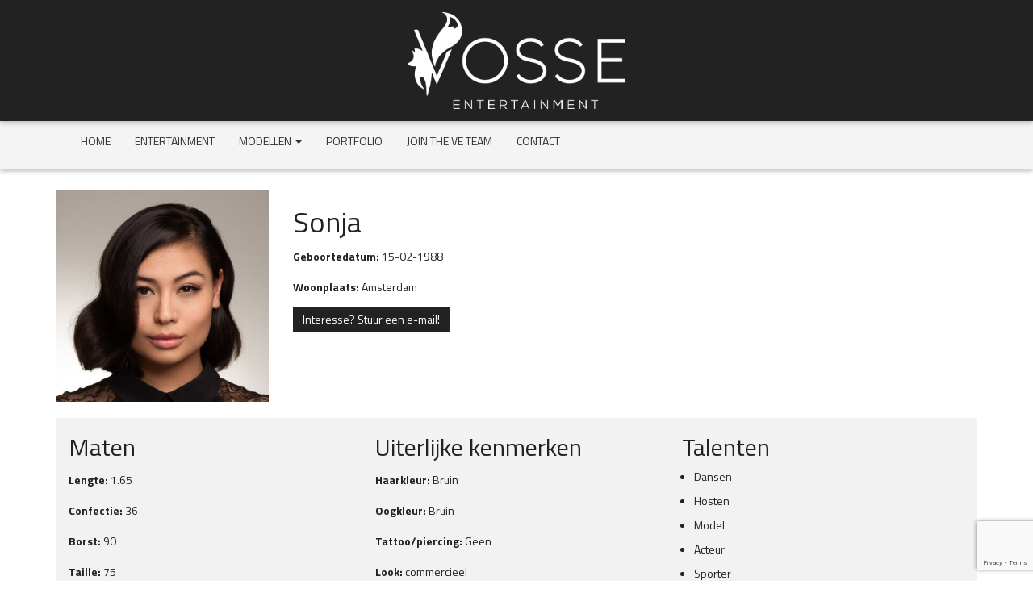

--- FILE ---
content_type: text/html; charset=UTF-8
request_url: https://www.vosse-entertainment.nl/model/sonja/
body_size: 11250
content:
<!DOCTYPE html>
<html dir="ltr" lang="nl-NL" prefix="og: https://ogp.me/ns#">
<head>
<meta charset="UTF-8">
<meta name="viewport" content="width=device-width, initial-scale=1">
<meta property="og:url" content="http://www.vosse-entertainment.nl" />
<meta property="og:image" content="http://www.vosse-entertainment.nl/favicon.jpg" />
<meta property="og:title" content="Vosse Entertainment" />
<meta property="og:description" content="Een all-round entertainmentbureau dat over een groot bestand van modellen, dansers, event-hosts en entertainers beschikt. Wij verzorgen niet alleen de entertainers, maar ook het concept, de styling, muziek en visagie." />
<title>Vosse Entertainment</title>
<!-- All in One SEO 4.9.2 - aioseo.com -->
<meta name="robots" content="max-image-preview:large" />
<link rel="canonical" href="https://www.vosse-entertainment.nl/model/sonja/" />
<meta name="generator" content="All in One SEO (AIOSEO) 4.9.2" />
<meta property="og:locale" content="nl_NL" />
<meta property="og:site_name" content="Vosse Entertainment | All-round entertainment &amp; modellen bureau" />
<meta property="og:type" content="article" />
<meta property="og:title" content="Sonja | Vosse Entertainment" />
<meta property="og:url" content="https://www.vosse-entertainment.nl/model/sonja/" />
<meta property="article:published_time" content="2019-11-19T12:38:16+00:00" />
<meta property="article:modified_time" content="2022-10-11T13:33:21+00:00" />
<meta name="twitter:card" content="summary" />
<meta name="twitter:title" content="Sonja | Vosse Entertainment" />
<script type="application/ld+json" class="aioseo-schema">
{"@context":"https:\/\/schema.org","@graph":[{"@type":"BreadcrumbList","@id":"https:\/\/www.vosse-entertainment.nl\/model\/sonja\/#breadcrumblist","itemListElement":[{"@type":"ListItem","@id":"https:\/\/www.vosse-entertainment.nl#listItem","position":1,"name":"Home","item":"https:\/\/www.vosse-entertainment.nl","nextItem":{"@type":"ListItem","@id":"https:\/\/www.vosse-entertainment.nl\/model\/#listItem","name":"Modellen"}},{"@type":"ListItem","@id":"https:\/\/www.vosse-entertainment.nl\/model\/#listItem","position":2,"name":"Modellen","item":"https:\/\/www.vosse-entertainment.nl\/model\/","nextItem":{"@type":"ListItem","@id":"https:\/\/www.vosse-entertainment.nl\/model\/sonja\/#listItem","name":"Sonja"},"previousItem":{"@type":"ListItem","@id":"https:\/\/www.vosse-entertainment.nl#listItem","name":"Home"}},{"@type":"ListItem","@id":"https:\/\/www.vosse-entertainment.nl\/model\/sonja\/#listItem","position":3,"name":"Sonja","previousItem":{"@type":"ListItem","@id":"https:\/\/www.vosse-entertainment.nl\/model\/#listItem","name":"Modellen"}}]},{"@type":"Organization","@id":"https:\/\/www.vosse-entertainment.nl\/#organization","name":"Vosse Entertainment","description":"All-round entertainment & modellen bureau","url":"https:\/\/www.vosse-entertainment.nl\/"},{"@type":"WebPage","@id":"https:\/\/www.vosse-entertainment.nl\/model\/sonja\/#webpage","url":"https:\/\/www.vosse-entertainment.nl\/model\/sonja\/","name":"Sonja | Vosse Entertainment","inLanguage":"nl-NL","isPartOf":{"@id":"https:\/\/www.vosse-entertainment.nl\/#website"},"breadcrumb":{"@id":"https:\/\/www.vosse-entertainment.nl\/model\/sonja\/#breadcrumblist"},"datePublished":"2019-11-19T13:38:16+01:00","dateModified":"2022-10-11T15:33:21+02:00"},{"@type":"WebSite","@id":"https:\/\/www.vosse-entertainment.nl\/#website","url":"https:\/\/www.vosse-entertainment.nl\/","name":"Vosse Entertainment","description":"All-round entertainment & modellen bureau","inLanguage":"nl-NL","publisher":{"@id":"https:\/\/www.vosse-entertainment.nl\/#organization"}}]}
</script>
<!-- All in One SEO -->
<link rel="alternate" title="oEmbed (JSON)" type="application/json+oembed" href="https://www.vosse-entertainment.nl/wp-json/oembed/1.0/embed?url=https%3A%2F%2Fwww.vosse-entertainment.nl%2Fmodel%2Fsonja%2F&#038;lang=nl" />
<link rel="alternate" title="oEmbed (XML)" type="text/xml+oembed" href="https://www.vosse-entertainment.nl/wp-json/oembed/1.0/embed?url=https%3A%2F%2Fwww.vosse-entertainment.nl%2Fmodel%2Fsonja%2F&#038;format=xml&#038;lang=nl" />
<!-- This site uses the Google Analytics by MonsterInsights plugin v9.11.1 - Using Analytics tracking - https://www.monsterinsights.com/ -->
<script src="//www.googletagmanager.com/gtag/js?id=G-ZVFE6SSW1T"  data-cfasync="false" data-wpfc-render="false" type="text/javascript" async></script>
<script data-cfasync="false" data-wpfc-render="false" type="text/javascript">
var mi_version = '9.11.1';
var mi_track_user = true;
var mi_no_track_reason = '';
var MonsterInsightsDefaultLocations = {"page_location":"https:\/\/www.vosse-entertainment.nl\/model\/sonja\/"};
if ( typeof MonsterInsightsPrivacyGuardFilter === 'function' ) {
var MonsterInsightsLocations = (typeof MonsterInsightsExcludeQuery === 'object') ? MonsterInsightsPrivacyGuardFilter( MonsterInsightsExcludeQuery ) : MonsterInsightsPrivacyGuardFilter( MonsterInsightsDefaultLocations );
} else {
var MonsterInsightsLocations = (typeof MonsterInsightsExcludeQuery === 'object') ? MonsterInsightsExcludeQuery : MonsterInsightsDefaultLocations;
}
var disableStrs = [
'ga-disable-G-ZVFE6SSW1T',
];
/* Function to detect opted out users */
function __gtagTrackerIsOptedOut() {
for (var index = 0; index < disableStrs.length; index++) {
if (document.cookie.indexOf(disableStrs[index] + '=true') > -1) {
return true;
}
}
return false;
}
/* Disable tracking if the opt-out cookie exists. */
if (__gtagTrackerIsOptedOut()) {
for (var index = 0; index < disableStrs.length; index++) {
window[disableStrs[index]] = true;
}
}
/* Opt-out function */
function __gtagTrackerOptout() {
for (var index = 0; index < disableStrs.length; index++) {
document.cookie = disableStrs[index] + '=true; expires=Thu, 31 Dec 2099 23:59:59 UTC; path=/';
window[disableStrs[index]] = true;
}
}
if ('undefined' === typeof gaOptout) {
function gaOptout() {
__gtagTrackerOptout();
}
}
window.dataLayer = window.dataLayer || [];
window.MonsterInsightsDualTracker = {
helpers: {},
trackers: {},
};
if (mi_track_user) {
function __gtagDataLayer() {
dataLayer.push(arguments);
}
function __gtagTracker(type, name, parameters) {
if (!parameters) {
parameters = {};
}
if (parameters.send_to) {
__gtagDataLayer.apply(null, arguments);
return;
}
if (type === 'event') {
parameters.send_to = monsterinsights_frontend.v4_id;
var hookName = name;
if (typeof parameters['event_category'] !== 'undefined') {
hookName = parameters['event_category'] + ':' + name;
}
if (typeof MonsterInsightsDualTracker.trackers[hookName] !== 'undefined') {
MonsterInsightsDualTracker.trackers[hookName](parameters);
} else {
__gtagDataLayer('event', name, parameters);
}
} else {
__gtagDataLayer.apply(null, arguments);
}
}
__gtagTracker('js', new Date());
__gtagTracker('set', {
'developer_id.dZGIzZG': true,
});
if ( MonsterInsightsLocations.page_location ) {
__gtagTracker('set', MonsterInsightsLocations);
}
__gtagTracker('config', 'G-ZVFE6SSW1T', {"forceSSL":"true","link_attribution":"true"} );
window.gtag = __gtagTracker;										(function () {
/* https://developers.google.com/analytics/devguides/collection/analyticsjs/ */
/* ga and __gaTracker compatibility shim. */
var noopfn = function () {
return null;
};
var newtracker = function () {
return new Tracker();
};
var Tracker = function () {
return null;
};
var p = Tracker.prototype;
p.get = noopfn;
p.set = noopfn;
p.send = function () {
var args = Array.prototype.slice.call(arguments);
args.unshift('send');
__gaTracker.apply(null, args);
};
var __gaTracker = function () {
var len = arguments.length;
if (len === 0) {
return;
}
var f = arguments[len - 1];
if (typeof f !== 'object' || f === null || typeof f.hitCallback !== 'function') {
if ('send' === arguments[0]) {
var hitConverted, hitObject = false, action;
if ('event' === arguments[1]) {
if ('undefined' !== typeof arguments[3]) {
hitObject = {
'eventAction': arguments[3],
'eventCategory': arguments[2],
'eventLabel': arguments[4],
'value': arguments[5] ? arguments[5] : 1,
}
}
}
if ('pageview' === arguments[1]) {
if ('undefined' !== typeof arguments[2]) {
hitObject = {
'eventAction': 'page_view',
'page_path': arguments[2],
}
}
}
if (typeof arguments[2] === 'object') {
hitObject = arguments[2];
}
if (typeof arguments[5] === 'object') {
Object.assign(hitObject, arguments[5]);
}
if ('undefined' !== typeof arguments[1].hitType) {
hitObject = arguments[1];
if ('pageview' === hitObject.hitType) {
hitObject.eventAction = 'page_view';
}
}
if (hitObject) {
action = 'timing' === arguments[1].hitType ? 'timing_complete' : hitObject.eventAction;
hitConverted = mapArgs(hitObject);
__gtagTracker('event', action, hitConverted);
}
}
return;
}
function mapArgs(args) {
var arg, hit = {};
var gaMap = {
'eventCategory': 'event_category',
'eventAction': 'event_action',
'eventLabel': 'event_label',
'eventValue': 'event_value',
'nonInteraction': 'non_interaction',
'timingCategory': 'event_category',
'timingVar': 'name',
'timingValue': 'value',
'timingLabel': 'event_label',
'page': 'page_path',
'location': 'page_location',
'title': 'page_title',
'referrer' : 'page_referrer',
};
for (arg in args) {
if (!(!args.hasOwnProperty(arg) || !gaMap.hasOwnProperty(arg))) {
hit[gaMap[arg]] = args[arg];
} else {
hit[arg] = args[arg];
}
}
return hit;
}
try {
f.hitCallback();
} catch (ex) {
}
};
__gaTracker.create = newtracker;
__gaTracker.getByName = newtracker;
__gaTracker.getAll = function () {
return [];
};
__gaTracker.remove = noopfn;
__gaTracker.loaded = true;
window['__gaTracker'] = __gaTracker;
})();
} else {
console.log("");
(function () {
function __gtagTracker() {
return null;
}
window['__gtagTracker'] = __gtagTracker;
window['gtag'] = __gtagTracker;
})();
}
</script>
<!-- / Google Analytics by MonsterInsights -->
<style id='wp-img-auto-sizes-contain-inline-css' type='text/css'>
img:is([sizes=auto i],[sizes^="auto," i]){contain-intrinsic-size:3000px 1500px}
/*# sourceURL=wp-img-auto-sizes-contain-inline-css */
</style>
<!-- <link rel='stylesheet' id='sbi_styles-css' href='https://www.vosse-entertainment.nl/wp-content/plugins/instagram-feed/css/sbi-styles.min.css?ver=6.10.0' type='text/css' media='all' /> -->
<link rel="stylesheet" type="text/css" href="//www.vosse-entertainment.nl/wp-content/cache/wpfc-minified/22oglk59/fh3ma.css" media="all"/>
<style id='wp-block-library-inline-css' type='text/css'>
:root{--wp-block-synced-color:#7a00df;--wp-block-synced-color--rgb:122,0,223;--wp-bound-block-color:var(--wp-block-synced-color);--wp-editor-canvas-background:#ddd;--wp-admin-theme-color:#007cba;--wp-admin-theme-color--rgb:0,124,186;--wp-admin-theme-color-darker-10:#006ba1;--wp-admin-theme-color-darker-10--rgb:0,107,160.5;--wp-admin-theme-color-darker-20:#005a87;--wp-admin-theme-color-darker-20--rgb:0,90,135;--wp-admin-border-width-focus:2px}@media (min-resolution:192dpi){:root{--wp-admin-border-width-focus:1.5px}}.wp-element-button{cursor:pointer}:root .has-very-light-gray-background-color{background-color:#eee}:root .has-very-dark-gray-background-color{background-color:#313131}:root .has-very-light-gray-color{color:#eee}:root .has-very-dark-gray-color{color:#313131}:root .has-vivid-green-cyan-to-vivid-cyan-blue-gradient-background{background:linear-gradient(135deg,#00d084,#0693e3)}:root .has-purple-crush-gradient-background{background:linear-gradient(135deg,#34e2e4,#4721fb 50%,#ab1dfe)}:root .has-hazy-dawn-gradient-background{background:linear-gradient(135deg,#faaca8,#dad0ec)}:root .has-subdued-olive-gradient-background{background:linear-gradient(135deg,#fafae1,#67a671)}:root .has-atomic-cream-gradient-background{background:linear-gradient(135deg,#fdd79a,#004a59)}:root .has-nightshade-gradient-background{background:linear-gradient(135deg,#330968,#31cdcf)}:root .has-midnight-gradient-background{background:linear-gradient(135deg,#020381,#2874fc)}:root{--wp--preset--font-size--normal:16px;--wp--preset--font-size--huge:42px}.has-regular-font-size{font-size:1em}.has-larger-font-size{font-size:2.625em}.has-normal-font-size{font-size:var(--wp--preset--font-size--normal)}.has-huge-font-size{font-size:var(--wp--preset--font-size--huge)}.has-text-align-center{text-align:center}.has-text-align-left{text-align:left}.has-text-align-right{text-align:right}.has-fit-text{white-space:nowrap!important}#end-resizable-editor-section{display:none}.aligncenter{clear:both}.items-justified-left{justify-content:flex-start}.items-justified-center{justify-content:center}.items-justified-right{justify-content:flex-end}.items-justified-space-between{justify-content:space-between}.screen-reader-text{border:0;clip-path:inset(50%);height:1px;margin:-1px;overflow:hidden;padding:0;position:absolute;width:1px;word-wrap:normal!important}.screen-reader-text:focus{background-color:#ddd;clip-path:none;color:#444;display:block;font-size:1em;height:auto;left:5px;line-height:normal;padding:15px 23px 14px;text-decoration:none;top:5px;width:auto;z-index:100000}html :where(.has-border-color){border-style:solid}html :where([style*=border-top-color]){border-top-style:solid}html :where([style*=border-right-color]){border-right-style:solid}html :where([style*=border-bottom-color]){border-bottom-style:solid}html :where([style*=border-left-color]){border-left-style:solid}html :where([style*=border-width]){border-style:solid}html :where([style*=border-top-width]){border-top-style:solid}html :where([style*=border-right-width]){border-right-style:solid}html :where([style*=border-bottom-width]){border-bottom-style:solid}html :where([style*=border-left-width]){border-left-style:solid}html :where(img[class*=wp-image-]){height:auto;max-width:100%}:where(figure){margin:0 0 1em}html :where(.is-position-sticky){--wp-admin--admin-bar--position-offset:var(--wp-admin--admin-bar--height,0px)}@media screen and (max-width:600px){html :where(.is-position-sticky){--wp-admin--admin-bar--position-offset:0px}}
/*# sourceURL=wp-block-library-inline-css */
</style><style id='global-styles-inline-css' type='text/css'>
:root{--wp--preset--aspect-ratio--square: 1;--wp--preset--aspect-ratio--4-3: 4/3;--wp--preset--aspect-ratio--3-4: 3/4;--wp--preset--aspect-ratio--3-2: 3/2;--wp--preset--aspect-ratio--2-3: 2/3;--wp--preset--aspect-ratio--16-9: 16/9;--wp--preset--aspect-ratio--9-16: 9/16;--wp--preset--color--black: #000000;--wp--preset--color--cyan-bluish-gray: #abb8c3;--wp--preset--color--white: #ffffff;--wp--preset--color--pale-pink: #f78da7;--wp--preset--color--vivid-red: #cf2e2e;--wp--preset--color--luminous-vivid-orange: #ff6900;--wp--preset--color--luminous-vivid-amber: #fcb900;--wp--preset--color--light-green-cyan: #7bdcb5;--wp--preset--color--vivid-green-cyan: #00d084;--wp--preset--color--pale-cyan-blue: #8ed1fc;--wp--preset--color--vivid-cyan-blue: #0693e3;--wp--preset--color--vivid-purple: #9b51e0;--wp--preset--gradient--vivid-cyan-blue-to-vivid-purple: linear-gradient(135deg,rgb(6,147,227) 0%,rgb(155,81,224) 100%);--wp--preset--gradient--light-green-cyan-to-vivid-green-cyan: linear-gradient(135deg,rgb(122,220,180) 0%,rgb(0,208,130) 100%);--wp--preset--gradient--luminous-vivid-amber-to-luminous-vivid-orange: linear-gradient(135deg,rgb(252,185,0) 0%,rgb(255,105,0) 100%);--wp--preset--gradient--luminous-vivid-orange-to-vivid-red: linear-gradient(135deg,rgb(255,105,0) 0%,rgb(207,46,46) 100%);--wp--preset--gradient--very-light-gray-to-cyan-bluish-gray: linear-gradient(135deg,rgb(238,238,238) 0%,rgb(169,184,195) 100%);--wp--preset--gradient--cool-to-warm-spectrum: linear-gradient(135deg,rgb(74,234,220) 0%,rgb(151,120,209) 20%,rgb(207,42,186) 40%,rgb(238,44,130) 60%,rgb(251,105,98) 80%,rgb(254,248,76) 100%);--wp--preset--gradient--blush-light-purple: linear-gradient(135deg,rgb(255,206,236) 0%,rgb(152,150,240) 100%);--wp--preset--gradient--blush-bordeaux: linear-gradient(135deg,rgb(254,205,165) 0%,rgb(254,45,45) 50%,rgb(107,0,62) 100%);--wp--preset--gradient--luminous-dusk: linear-gradient(135deg,rgb(255,203,112) 0%,rgb(199,81,192) 50%,rgb(65,88,208) 100%);--wp--preset--gradient--pale-ocean: linear-gradient(135deg,rgb(255,245,203) 0%,rgb(182,227,212) 50%,rgb(51,167,181) 100%);--wp--preset--gradient--electric-grass: linear-gradient(135deg,rgb(202,248,128) 0%,rgb(113,206,126) 100%);--wp--preset--gradient--midnight: linear-gradient(135deg,rgb(2,3,129) 0%,rgb(40,116,252) 100%);--wp--preset--font-size--small: 13px;--wp--preset--font-size--medium: 20px;--wp--preset--font-size--large: 36px;--wp--preset--font-size--x-large: 42px;--wp--preset--spacing--20: 0.44rem;--wp--preset--spacing--30: 0.67rem;--wp--preset--spacing--40: 1rem;--wp--preset--spacing--50: 1.5rem;--wp--preset--spacing--60: 2.25rem;--wp--preset--spacing--70: 3.38rem;--wp--preset--spacing--80: 5.06rem;--wp--preset--shadow--natural: 6px 6px 9px rgba(0, 0, 0, 0.2);--wp--preset--shadow--deep: 12px 12px 50px rgba(0, 0, 0, 0.4);--wp--preset--shadow--sharp: 6px 6px 0px rgba(0, 0, 0, 0.2);--wp--preset--shadow--outlined: 6px 6px 0px -3px rgb(255, 255, 255), 6px 6px rgb(0, 0, 0);--wp--preset--shadow--crisp: 6px 6px 0px rgb(0, 0, 0);}:where(.is-layout-flex){gap: 0.5em;}:where(.is-layout-grid){gap: 0.5em;}body .is-layout-flex{display: flex;}.is-layout-flex{flex-wrap: wrap;align-items: center;}.is-layout-flex > :is(*, div){margin: 0;}body .is-layout-grid{display: grid;}.is-layout-grid > :is(*, div){margin: 0;}:where(.wp-block-columns.is-layout-flex){gap: 2em;}:where(.wp-block-columns.is-layout-grid){gap: 2em;}:where(.wp-block-post-template.is-layout-flex){gap: 1.25em;}:where(.wp-block-post-template.is-layout-grid){gap: 1.25em;}.has-black-color{color: var(--wp--preset--color--black) !important;}.has-cyan-bluish-gray-color{color: var(--wp--preset--color--cyan-bluish-gray) !important;}.has-white-color{color: var(--wp--preset--color--white) !important;}.has-pale-pink-color{color: var(--wp--preset--color--pale-pink) !important;}.has-vivid-red-color{color: var(--wp--preset--color--vivid-red) !important;}.has-luminous-vivid-orange-color{color: var(--wp--preset--color--luminous-vivid-orange) !important;}.has-luminous-vivid-amber-color{color: var(--wp--preset--color--luminous-vivid-amber) !important;}.has-light-green-cyan-color{color: var(--wp--preset--color--light-green-cyan) !important;}.has-vivid-green-cyan-color{color: var(--wp--preset--color--vivid-green-cyan) !important;}.has-pale-cyan-blue-color{color: var(--wp--preset--color--pale-cyan-blue) !important;}.has-vivid-cyan-blue-color{color: var(--wp--preset--color--vivid-cyan-blue) !important;}.has-vivid-purple-color{color: var(--wp--preset--color--vivid-purple) !important;}.has-black-background-color{background-color: var(--wp--preset--color--black) !important;}.has-cyan-bluish-gray-background-color{background-color: var(--wp--preset--color--cyan-bluish-gray) !important;}.has-white-background-color{background-color: var(--wp--preset--color--white) !important;}.has-pale-pink-background-color{background-color: var(--wp--preset--color--pale-pink) !important;}.has-vivid-red-background-color{background-color: var(--wp--preset--color--vivid-red) !important;}.has-luminous-vivid-orange-background-color{background-color: var(--wp--preset--color--luminous-vivid-orange) !important;}.has-luminous-vivid-amber-background-color{background-color: var(--wp--preset--color--luminous-vivid-amber) !important;}.has-light-green-cyan-background-color{background-color: var(--wp--preset--color--light-green-cyan) !important;}.has-vivid-green-cyan-background-color{background-color: var(--wp--preset--color--vivid-green-cyan) !important;}.has-pale-cyan-blue-background-color{background-color: var(--wp--preset--color--pale-cyan-blue) !important;}.has-vivid-cyan-blue-background-color{background-color: var(--wp--preset--color--vivid-cyan-blue) !important;}.has-vivid-purple-background-color{background-color: var(--wp--preset--color--vivid-purple) !important;}.has-black-border-color{border-color: var(--wp--preset--color--black) !important;}.has-cyan-bluish-gray-border-color{border-color: var(--wp--preset--color--cyan-bluish-gray) !important;}.has-white-border-color{border-color: var(--wp--preset--color--white) !important;}.has-pale-pink-border-color{border-color: var(--wp--preset--color--pale-pink) !important;}.has-vivid-red-border-color{border-color: var(--wp--preset--color--vivid-red) !important;}.has-luminous-vivid-orange-border-color{border-color: var(--wp--preset--color--luminous-vivid-orange) !important;}.has-luminous-vivid-amber-border-color{border-color: var(--wp--preset--color--luminous-vivid-amber) !important;}.has-light-green-cyan-border-color{border-color: var(--wp--preset--color--light-green-cyan) !important;}.has-vivid-green-cyan-border-color{border-color: var(--wp--preset--color--vivid-green-cyan) !important;}.has-pale-cyan-blue-border-color{border-color: var(--wp--preset--color--pale-cyan-blue) !important;}.has-vivid-cyan-blue-border-color{border-color: var(--wp--preset--color--vivid-cyan-blue) !important;}.has-vivid-purple-border-color{border-color: var(--wp--preset--color--vivid-purple) !important;}.has-vivid-cyan-blue-to-vivid-purple-gradient-background{background: var(--wp--preset--gradient--vivid-cyan-blue-to-vivid-purple) !important;}.has-light-green-cyan-to-vivid-green-cyan-gradient-background{background: var(--wp--preset--gradient--light-green-cyan-to-vivid-green-cyan) !important;}.has-luminous-vivid-amber-to-luminous-vivid-orange-gradient-background{background: var(--wp--preset--gradient--luminous-vivid-amber-to-luminous-vivid-orange) !important;}.has-luminous-vivid-orange-to-vivid-red-gradient-background{background: var(--wp--preset--gradient--luminous-vivid-orange-to-vivid-red) !important;}.has-very-light-gray-to-cyan-bluish-gray-gradient-background{background: var(--wp--preset--gradient--very-light-gray-to-cyan-bluish-gray) !important;}.has-cool-to-warm-spectrum-gradient-background{background: var(--wp--preset--gradient--cool-to-warm-spectrum) !important;}.has-blush-light-purple-gradient-background{background: var(--wp--preset--gradient--blush-light-purple) !important;}.has-blush-bordeaux-gradient-background{background: var(--wp--preset--gradient--blush-bordeaux) !important;}.has-luminous-dusk-gradient-background{background: var(--wp--preset--gradient--luminous-dusk) !important;}.has-pale-ocean-gradient-background{background: var(--wp--preset--gradient--pale-ocean) !important;}.has-electric-grass-gradient-background{background: var(--wp--preset--gradient--electric-grass) !important;}.has-midnight-gradient-background{background: var(--wp--preset--gradient--midnight) !important;}.has-small-font-size{font-size: var(--wp--preset--font-size--small) !important;}.has-medium-font-size{font-size: var(--wp--preset--font-size--medium) !important;}.has-large-font-size{font-size: var(--wp--preset--font-size--large) !important;}.has-x-large-font-size{font-size: var(--wp--preset--font-size--x-large) !important;}
/*# sourceURL=global-styles-inline-css */
</style>
<style id='classic-theme-styles-inline-css' type='text/css'>
/*! This file is auto-generated */
.wp-block-button__link{color:#fff;background-color:#32373c;border-radius:9999px;box-shadow:none;text-decoration:none;padding:calc(.667em + 2px) calc(1.333em + 2px);font-size:1.125em}.wp-block-file__button{background:#32373c;color:#fff;text-decoration:none}
/*# sourceURL=/wp-includes/css/classic-themes.min.css */
</style>
<!-- <link rel='stylesheet' id='contact-form-7-css' href='https://www.vosse-entertainment.nl/wp-content/plugins/contact-form-7/includes/css/styles.css?ver=6.1.4' type='text/css' media='all' /> -->
<!-- <link rel='stylesheet' id='bootstrap.min.css-css' href='https://www.vosse-entertainment.nl/wp-content/themes/vosse/css/bootstrap.min.css?ver=3e0fe02dbfedd32809c9e2deb8e3ad5a' type='text/css' media='all' /> -->
<!-- <link rel='stylesheet' id='font-awesome.min.css-css' href='https://www.vosse-entertainment.nl/wp-content/themes/vosse/css/font-awesome.min.css?ver=3e0fe02dbfedd32809c9e2deb8e3ad5a' type='text/css' media='all' /> -->
<!-- <link rel='stylesheet' id='magnify-popup.css-css' href='https://www.vosse-entertainment.nl/wp-content/themes/vosse/css/magnify-popup.css?ver=3e0fe02dbfedd32809c9e2deb8e3ad5a' type='text/css' media='all' /> -->
<!-- <link rel='stylesheet' id='slick.css-css' href='https://www.vosse-entertainment.nl/wp-content/themes/vosse/slick/slick.css?ver=3e0fe02dbfedd32809c9e2deb8e3ad5a' type='text/css' media='all' /> -->
<!-- <link rel='stylesheet' id='slick-theme.css-css' href='https://www.vosse-entertainment.nl/wp-content/themes/vosse/slick/slick-theme.css?ver=3e0fe02dbfedd32809c9e2deb8e3ad5a' type='text/css' media='all' /> -->
<!-- <link rel='stylesheet' id='style-css' href='https://www.vosse-entertainment.nl/wp-content/themes/vosse/style.css?ver=3e0fe02dbfedd32809c9e2deb8e3ad5a' type='text/css' media='all' /> -->
<!-- <link rel='stylesheet' id='__EPYT__style-css' href='https://www.vosse-entertainment.nl/wp-content/plugins/youtube-embed-plus/styles/ytprefs.min.css?ver=14.2.4' type='text/css' media='all' /> -->
<link rel="stylesheet" type="text/css" href="//www.vosse-entertainment.nl/wp-content/cache/wpfc-minified/2cphom1i/fh3ma.css" media="all"/>
<style id='__EPYT__style-inline-css' type='text/css'>
.epyt-gallery-thumb {
width: 33.333%;
}
/*# sourceURL=__EPYT__style-inline-css */
</style>
<style type="text/css">
.scrollup-button {
display: none;
position: fixed;
z-index: 1000;
padding: 8px;
cursor: pointer;
bottom: 20px;
right: 100px;
background-color: #494949;
border-radius: 0;
-webkit-animation: display 0.5s;
animation: display 0.5s;
}
.scrollup-button .scrollup-svg-icon {
display: block;
overflow: hidden;
fill: #ffffff;
}
.scrollup-button:hover {
background-color: #494949;
}
.scrollup-button:hover .scrollup-svg-icon {
fill: #ffffff;
}
</style>
<script src='//www.vosse-entertainment.nl/wp-content/cache/wpfc-minified/2enamu2z/ftsd4.js' type="text/javascript"></script>
<!-- <script type="text/javascript" src="https://www.vosse-entertainment.nl/wp-content/plugins/google-analytics-for-wordpress/assets/js/frontend-gtag.min.js?ver=9.11.1" id="monsterinsights-frontend-script-js" async="async" data-wp-strategy="async"></script> -->
<script data-cfasync="false" data-wpfc-render="false" type="text/javascript" id='monsterinsights-frontend-script-js-extra'>/* <![CDATA[ */
var monsterinsights_frontend = {"js_events_tracking":"true","download_extensions":"doc,pdf,ppt,zip,xls,docx,pptx,xlsx","inbound_paths":"[{\"path\":\"\\\/go\\\/\",\"label\":\"affiliate\"},{\"path\":\"\\\/recommend\\\/\",\"label\":\"affiliate\"}]","home_url":"https:\/\/www.vosse-entertainment.nl","hash_tracking":"false","v4_id":"G-ZVFE6SSW1T"};/* ]]> */
</script>
<script src='//www.vosse-entertainment.nl/wp-content/cache/wpfc-minified/e71626i5/fh3ma.js' type="text/javascript"></script>
<!-- <script type="text/javascript" src="https://www.vosse-entertainment.nl/wp-includes/js/jquery/jquery.min.js?ver=3.7.1" id="jquery-core-js"></script> -->
<!-- <script type="text/javascript" src="https://www.vosse-entertainment.nl/wp-includes/js/jquery/jquery-migrate.min.js?ver=3.4.1" id="jquery-migrate-js"></script> -->
<script type="text/javascript" id="__ytprefs__-js-extra">
/* <![CDATA[ */
var _EPYT_ = {"ajaxurl":"https://www.vosse-entertainment.nl/wp-admin/admin-ajax.php","security":"c8ce2c9e61","gallery_scrolloffset":"20","eppathtoscripts":"https://www.vosse-entertainment.nl/wp-content/plugins/youtube-embed-plus/scripts/","eppath":"https://www.vosse-entertainment.nl/wp-content/plugins/youtube-embed-plus/","epresponsiveselector":"[\"iframe.__youtube_prefs_widget__\"]","epdovol":"1","version":"14.2.4","evselector":"iframe.__youtube_prefs__[src], iframe[src*=\"youtube.com/embed/\"], iframe[src*=\"youtube-nocookie.com/embed/\"]","ajax_compat":"","maxres_facade":"eager","ytapi_load":"light","pause_others":"","stopMobileBuffer":"1","facade_mode":"","not_live_on_channel":""};
//# sourceURL=__ytprefs__-js-extra
/* ]]> */
</script>
<script src='//www.vosse-entertainment.nl/wp-content/cache/wpfc-minified/kbihyswo/fh3ma.js' type="text/javascript"></script>
<!-- <script type="text/javascript" src="https://www.vosse-entertainment.nl/wp-content/plugins/youtube-embed-plus/scripts/ytprefs.min.js?ver=14.2.4" id="__ytprefs__-js"></script> -->
<link rel="https://api.w.org/" href="https://www.vosse-entertainment.nl/wp-json/" /><link rel="EditURI" type="application/rsd+xml" title="RSD" href="https://www.vosse-entertainment.nl/xmlrpc.php?rsd" />
<link rel='shortlink' href='https://www.vosse-entertainment.nl/?p=6221' />
<link href='https://fonts.googleapis.com/css?family=Titillium+Web:400,600,700' rel='stylesheet' type='text/css'>
<link rel="apple-touch-icon" sizes="180x180" href="apple-touch-icon.png">
<link rel="icon" type="image/png" href="favicon-32x32.png" sizes="32x32">
<link rel="icon" type="image/png" href="favicon-16x16.png" sizes="16x16">
<link rel="manifest" href="manifest.json">
<link rel="mask-icon" href="safari-pinned-tab.svg" color="#5bbad5">
<meta name="theme-color" content="#ffffff">
<!-- Global site tag (gtag.js) - Google Analytics -->
<script async src="https://www.googletagmanager.com/gtag/js?id=UA-132903126-1"></script>
<script>
window.dataLayer = window.dataLayer || [];
function gtag(){dataLayer.push(arguments);}
gtag('js', new Date());
gtag('config', 'UA-132903126-1');
</script>
</head>
<body class="wp-singular model-template-default single single-model postid-6221 wp-theme-vosse">
<div class="logo-holder">
<div class="container">
<a href="https://www.vosse-entertainment.nl/"><img src="https://www.vosse-entertainment.nl/wp-content/themes/vosse/images/logo.png" /></a>
</div>
</div>
<div class="header-top">	
<div class="container">
<!-- Static navbar -->
<nav class="navbar navbar-default">
<div class="navbar-inner">
<div class="navbar-header">
<button type="button" class="navbar-toggle collapsed" data-toggle="collapse" data-target="#navbar" aria-expanded="false" aria-controls="navbar">
<span class="sr-only">Toggle navigation</span>
<span class="icon-bar"></span>
<span class="icon-bar"></span>
<span class="icon-bar"></span>
</button>
</div>
<div id="navbar" class="collapse navbar-collapse"><ul id="menu-main-navigation" class="nav navbar-nav"><li id="menu-item-17" class="menu-item menu-item-type-post_type menu-item-object-page menu-item-home menu-item-17"><a title="Home" href="https://www.vosse-entertainment.nl/">Home</a></li>
<li id="menu-item-1496" class="menu-item menu-item-type-post_type menu-item-object-page menu-item-1496"><a title="Entertainment" href="https://www.vosse-entertainment.nl/entertainment/">Entertainment</a></li>
<li id="menu-item-18" class="menu-item menu-item-type-post_type menu-item-object-page menu-item-has-children menu-item-18 dropdown"><a title="Modellen" href="#" data-toggle="dropdown" class="dropdown-toggle" aria-haspopup="true">Modellen <span class="caret"></span></a>
<ul role="menu" class=" dropdown-menu">
<li id="menu-item-1610" class="menu-item menu-item-type-post_type menu-item-object-page menu-item-1610"><a title="Vrouwen" href="https://www.vosse-entertainment.nl/modellen/vrouwen/">Vrouwen</a></li>
<li id="menu-item-1611" class="menu-item menu-item-type-post_type menu-item-object-page menu-item-1611"><a title="Mannen" href="https://www.vosse-entertainment.nl/modellen/mannen/">Mannen</a></li>
</ul>
</li>
<li id="menu-item-1515" class="menu-item menu-item-type-post_type menu-item-object-page menu-item-1515"><a title="Portfolio" href="https://www.vosse-entertainment.nl/portfolio/">Portfolio</a></li>
<li id="menu-item-1731" class="menu-item menu-item-type-post_type menu-item-object-page menu-item-1731"><a title="Join the VE team" href="https://www.vosse-entertainment.nl/inschrijven/">Join the VE team</a></li>
<li id="menu-item-16" class="menu-item menu-item-type-post_type menu-item-object-page menu-item-16"><a title="Contact" href="https://www.vosse-entertainment.nl/contact/">Contact</a></li>
</ul></div>			</div><!--/.container-fluid -->
</nav>
</div>
</div>
<div class="container top-margin">
<div class="row">
<div class="col-sm-3">
<div class="model-photo" style="background-image:url(https://www.vosse-entertainment.nl/wp-content/uploads/2020/11/image-1-399x600.jpg); background-position: top left">		
</div>
</div>
<div class="col-sm-9">
<h1>Sonja </h1>
<p><strong>Geboortedatum:</strong> 15-02-1988</p>
<p><strong>Woonplaats:</strong> Amsterdam </p>
<a class="btn btn-primary" href="https://www.vosse-entertainment.nl/contact/?onderwerp=Sonja ">Interesse? Stuur een e-mail!</a>
</div>
</div>
<div class="lightgrey-block">
<div class="col-sm-4">
<h2>Maten</h2>
<p><strong>Lengte:</strong> 1.65</p>
<p><strong>Confectie:</strong> 36</p>
<p><strong>Borst:</strong> 90</p>
<p><strong>Taille:</strong> 75</p>
<p><strong>Heup:</strong> 91</p>
<p><strong>Schoenmaat:</strong> 36</p>
<p><strong>Cupmaat:</strong> 75B</p>
<p><strong>Jeansmaat:</strong> 27 - 32  </p>
<p><strong>Top maat:</strong> S</p>
</div>
<div class="col-sm-4">
<h2>Uiterlijke kenmerken</h2>
<p><strong>Haarkleur:</strong> Bruin </p>
<p><strong>Oogkleur:</strong> Bruin </p>
<p><strong>Tattoo/piercing:</strong> Geen </p>
<p><strong>Look:</strong> commercieel </p>
</div>
<div class="col-sm-4">
<h2>Talenten</h2>
<ul>
<li>
Dansen				</li>
<li>
Hosten				</li>
<li>
Model				</li>
<li>
Acteur				</li>
<li>
Sporter				</li>
<li>
Entertainment				</li>
<li>
Special act				</li>
</ul>
</div>
<div class="clearfix"></div>
</div>
<div class="row">
<div class="col-xs-12">
<h2>Fotogalerij</h2>
</div>
<div class="col-xs-6 col-sm-4 col-md-3">
<a class="thumbnail" href="https://www.vosse-entertainment.nl/wp-content/uploads/2020/11/image-1-797x1200.jpg">
<img src="https://www.vosse-entertainment.nl/wp-content/uploads/2020/11/image-1-450x450.jpg" alt="" />
</a>
</div>
<div class="col-xs-6 col-sm-4 col-md-3">
<a class="thumbnail" href="https://www.vosse-entertainment.nl/wp-content/uploads/2020/11/image-2-1200x797.jpg">
<img src="https://www.vosse-entertainment.nl/wp-content/uploads/2020/11/image-2-450x450.jpg" alt="" />
</a>
</div>
<div class="col-xs-6 col-sm-4 col-md-3">
<a class="thumbnail" href="https://www.vosse-entertainment.nl/wp-content/uploads/2020/11/image-977x1200.jpg">
<img src="https://www.vosse-entertainment.nl/wp-content/uploads/2020/11/image-450x450.jpg" alt="" />
</a>
</div>
<div class="col-xs-6 col-sm-4 col-md-3">
<a class="thumbnail" href="https://www.vosse-entertainment.nl/wp-content/uploads/2020/11/image-3.jpg">
<img src="https://www.vosse-entertainment.nl/wp-content/uploads/2020/11/image-3-450x450.jpg" alt="" />
</a>
</div>
<div class="col-xs-6 col-sm-4 col-md-3">
<a class="thumbnail" href="https://www.vosse-entertainment.nl/wp-content/uploads/2019/11/image00011-962x1200.jpeg">
<img src="https://www.vosse-entertainment.nl/wp-content/uploads/2019/11/image00011-450x450.jpeg" alt="" />
</a>
</div>
<div class="col-xs-6 col-sm-4 col-md-3">
<a class="thumbnail" href="https://www.vosse-entertainment.nl/wp-content/uploads/2019/11/image00012-1200x1192.jpeg">
<img src="https://www.vosse-entertainment.nl/wp-content/uploads/2019/11/image00012-450x450.jpeg" alt="" />
</a>
</div>
<div class="col-xs-6 col-sm-4 col-md-3">
<a class="thumbnail" href="https://www.vosse-entertainment.nl/wp-content/uploads/2019/11/image00013-1200x633.jpeg">
<img src="https://www.vosse-entertainment.nl/wp-content/uploads/2019/11/image00013-450x450.jpeg" alt="" />
</a>
</div>
<div class="col-xs-6 col-sm-4 col-md-3">
<a class="thumbnail" href="https://www.vosse-entertainment.nl/wp-content/uploads/2019/11/image00014-1038x1200.jpeg">
<img src="https://www.vosse-entertainment.nl/wp-content/uploads/2019/11/image00014-450x450.jpeg" alt="" />
</a>
</div>
<div class="col-xs-6 col-sm-4 col-md-3">
<a class="thumbnail" href="https://www.vosse-entertainment.nl/wp-content/uploads/2019/11/image00016-970x1200.jpeg">
<img src="https://www.vosse-entertainment.nl/wp-content/uploads/2019/11/image00016-450x450.jpeg" alt="" />
</a>
</div>
<div class="col-xs-6 col-sm-4 col-md-3">
<a class="thumbnail" href="https://www.vosse-entertainment.nl/wp-content/uploads/2019/11/image00017-1111x1200.jpeg">
<img src="https://www.vosse-entertainment.nl/wp-content/uploads/2019/11/image00017-450x450.jpeg" alt="" />
</a>
</div>
<div class="col-xs-6 col-sm-4 col-md-3">
<a class="thumbnail" href="https://www.vosse-entertainment.nl/wp-content/uploads/2019/11/image00018-1125x1200.jpeg">
<img src="https://www.vosse-entertainment.nl/wp-content/uploads/2019/11/image00018-450x450.jpeg" alt="" />
</a>
</div>
<div class="col-xs-6 col-sm-4 col-md-3">
<a class="thumbnail" href="https://www.vosse-entertainment.nl/wp-content/uploads/2019/11/image00019-1200x1200.jpeg">
<img src="https://www.vosse-entertainment.nl/wp-content/uploads/2019/11/image00019-450x450.jpeg" alt="" />
</a>
</div>
<div class="col-xs-6 col-sm-4 col-md-3">
<a class="thumbnail" href="https://www.vosse-entertainment.nl/wp-content/uploads/2019/11/image00020-1200x794.jpeg">
<img src="https://www.vosse-entertainment.nl/wp-content/uploads/2019/11/image00020-450x450.jpeg" alt="" />
</a>
</div>
<div class="col-xs-6 col-sm-4 col-md-3">
<a class="thumbnail" href="https://www.vosse-entertainment.nl/wp-content/uploads/2019/11/image00021.jpeg">
<img src="https://www.vosse-entertainment.nl/wp-content/uploads/2019/11/image00021-450x450.jpeg" alt="" />
</a>
</div>
<div class="col-xs-6 col-sm-4 col-md-3">
<a class="thumbnail" href="https://www.vosse-entertainment.nl/wp-content/uploads/2019/11/image00023-961x1200.jpeg">
<img src="https://www.vosse-entertainment.nl/wp-content/uploads/2019/11/image00023-450x450.jpeg" alt="" />
</a>
</div>
<div class="col-xs-6 col-sm-4 col-md-3">
<a class="thumbnail" href="https://www.vosse-entertainment.nl/wp-content/uploads/2019/11/image00024.jpeg">
<img src="https://www.vosse-entertainment.nl/wp-content/uploads/2019/11/image00024-450x450.jpeg" alt="" />
</a>
</div>
<div class="col-xs-6 col-sm-4 col-md-3">
<a class="thumbnail" href="https://www.vosse-entertainment.nl/wp-content/uploads/2019/11/image00025-1200x798.jpeg">
<img src="https://www.vosse-entertainment.nl/wp-content/uploads/2019/11/image00025-450x450.jpeg" alt="" />
</a>
</div>
<div class="col-xs-6 col-sm-4 col-md-3">
<a class="thumbnail" href="https://www.vosse-entertainment.nl/wp-content/uploads/2019/11/image00026-958x1200.jpeg">
<img src="https://www.vosse-entertainment.nl/wp-content/uploads/2019/11/image00026-450x450.jpeg" alt="" />
</a>
</div>
<div class="col-xs-6 col-sm-4 col-md-3">
<a class="thumbnail" href="https://www.vosse-entertainment.nl/wp-content/uploads/2019/11/image00027-1200x785.jpeg">
<img src="https://www.vosse-entertainment.nl/wp-content/uploads/2019/11/image00027-450x450.jpeg" alt="" />
</a>
</div>
<div class="col-xs-6 col-sm-4 col-md-3">
<a class="thumbnail" href="https://www.vosse-entertainment.nl/wp-content/uploads/2019/11/image00028-965x1200.jpeg">
<img src="https://www.vosse-entertainment.nl/wp-content/uploads/2019/11/image00028-450x450.jpeg" alt="" />
</a>
</div>
<div class="col-xs-6 col-sm-4 col-md-3">
<a class="thumbnail" href="https://www.vosse-entertainment.nl/wp-content/uploads/2019/11/image00029-1200x793.jpeg">
<img src="https://www.vosse-entertainment.nl/wp-content/uploads/2019/11/image00029-450x450.jpeg" alt="" />
</a>
</div>
<div class="col-xs-6 col-sm-4 col-md-3">
<a class="thumbnail" href="https://www.vosse-entertainment.nl/wp-content/uploads/2019/11/image00030-1200x1200.jpeg">
<img src="https://www.vosse-entertainment.nl/wp-content/uploads/2019/11/image00030-450x450.jpeg" alt="" />
</a>
</div>
<div class="col-xs-6 col-sm-4 col-md-3">
<a class="thumbnail" href="https://www.vosse-entertainment.nl/wp-content/uploads/2019/11/image00032-1200x1179.jpeg">
<img src="https://www.vosse-entertainment.nl/wp-content/uploads/2019/11/image00032-450x450.jpeg" alt="" />
</a>
</div>
<div class="col-xs-6 col-sm-4 col-md-3">
<a class="thumbnail" href="https://www.vosse-entertainment.nl/wp-content/uploads/2019/11/image00033-1013x1200.jpeg">
<img src="https://www.vosse-entertainment.nl/wp-content/uploads/2019/11/image00033-450x450.jpeg" alt="" />
</a>
</div>
<div class="col-xs-6 col-sm-4 col-md-3">
<a class="thumbnail" href="https://www.vosse-entertainment.nl/wp-content/uploads/2019/11/image00034-1200x1177.jpeg">
<img src="https://www.vosse-entertainment.nl/wp-content/uploads/2019/11/image00034-450x450.jpeg" alt="" />
</a>
</div>
<div class="col-xs-6 col-sm-4 col-md-3">
<a class="thumbnail" href="https://www.vosse-entertainment.nl/wp-content/uploads/2019/11/image00036-1195x1200.jpeg">
<img src="https://www.vosse-entertainment.nl/wp-content/uploads/2019/11/image00036-450x450.jpeg" alt="" />
</a>
</div>
<div class="col-xs-6 col-sm-4 col-md-3">
<a class="thumbnail" href="https://www.vosse-entertainment.nl/wp-content/uploads/2019/11/image00037-1200x801.jpeg">
<img src="https://www.vosse-entertainment.nl/wp-content/uploads/2019/11/image00037-450x450.jpeg" alt="" />
</a>
</div>
<div class="col-xs-6 col-sm-4 col-md-3">
<a class="thumbnail" href="https://www.vosse-entertainment.nl/wp-content/uploads/2019/11/image00038-1197x1200.jpeg">
<img src="https://www.vosse-entertainment.nl/wp-content/uploads/2019/11/image00038-450x450.jpeg" alt="" />
</a>
</div>
<div class="col-xs-6 col-sm-4 col-md-3">
<a class="thumbnail" href="https://www.vosse-entertainment.nl/wp-content/uploads/2019/11/image00039-1200x1198.jpeg">
<img src="https://www.vosse-entertainment.nl/wp-content/uploads/2019/11/image00039-450x450.jpeg" alt="" />
</a>
</div>
<div class="col-xs-6 col-sm-4 col-md-3">
<a class="thumbnail" href="https://www.vosse-entertainment.nl/wp-content/uploads/2019/11/image00040-857x1200.jpeg">
<img src="https://www.vosse-entertainment.nl/wp-content/uploads/2019/11/image00040-450x450.jpeg" alt="" />
</a>
</div>
<div class="col-xs-6 col-sm-4 col-md-3">
<a class="thumbnail" href="https://www.vosse-entertainment.nl/wp-content/uploads/2019/11/image00041-1189x1200.jpeg">
<img src="https://www.vosse-entertainment.nl/wp-content/uploads/2019/11/image00041-450x450.jpeg" alt="" />
</a>
</div>
<div class="col-xs-6 col-sm-4 col-md-3">
<a class="thumbnail" href="https://www.vosse-entertainment.nl/wp-content/uploads/2019/11/image00042-1200x1193.jpeg">
<img src="https://www.vosse-entertainment.nl/wp-content/uploads/2019/11/image00042-450x450.jpeg" alt="" />
</a>
</div>
<div class="col-xs-6 col-sm-4 col-md-3">
<a class="thumbnail" href="https://www.vosse-entertainment.nl/wp-content/uploads/2019/11/image00043-1200x800.jpeg">
<img src="https://www.vosse-entertainment.nl/wp-content/uploads/2019/11/image00043-450x450.jpeg" alt="" />
</a>
</div>
<div class="col-xs-6 col-sm-4 col-md-3">
<a class="thumbnail" href="https://www.vosse-entertainment.nl/wp-content/uploads/2019/11/image00045-900x1200.jpeg">
<img src="https://www.vosse-entertainment.nl/wp-content/uploads/2019/11/image00045-450x450.jpeg" alt="" />
</a>
</div>
<div class="col-xs-6 col-sm-4 col-md-3">
<a class="thumbnail" href="https://www.vosse-entertainment.nl/wp-content/uploads/2019/11/image00046.jpeg">
<img src="https://www.vosse-entertainment.nl/wp-content/uploads/2019/11/image00046-450x450.jpeg" alt="" />
</a>
</div>
<div class="col-xs-6 col-sm-4 col-md-3">
<a class="thumbnail" href="https://www.vosse-entertainment.nl/wp-content/uploads/2019/11/image00047-900x1200.jpeg">
<img src="https://www.vosse-entertainment.nl/wp-content/uploads/2019/11/image00047-450x450.jpeg" alt="" />
</a>
</div>
<div class="col-xs-6 col-sm-4 col-md-3">
<a class="thumbnail" href="https://www.vosse-entertainment.nl/wp-content/uploads/2019/11/image00048-599x1200.jpeg">
<img src="https://www.vosse-entertainment.nl/wp-content/uploads/2019/11/image00048-450x450.jpeg" alt="" />
</a>
</div>
<div class="col-xs-6 col-sm-4 col-md-3">
<a class="thumbnail" href="https://www.vosse-entertainment.nl/wp-content/uploads/2019/11/image00049-800x1200.jpeg">
<img src="https://www.vosse-entertainment.nl/wp-content/uploads/2019/11/image00049-450x450.jpeg" alt="" />
</a>
</div>
<div class="col-xs-6 col-sm-4 col-md-3">
<a class="thumbnail" href="https://www.vosse-entertainment.nl/wp-content/uploads/2019/11/image00050-738x1200.jpeg">
<img src="https://www.vosse-entertainment.nl/wp-content/uploads/2019/11/image00050-450x450.jpeg" alt="" />
</a>
</div>
<div class="col-xs-6 col-sm-4 col-md-3">
<a class="thumbnail" href="https://www.vosse-entertainment.nl/wp-content/uploads/2019/11/image00051-800x1200.jpeg">
<img src="https://www.vosse-entertainment.nl/wp-content/uploads/2019/11/image00051-450x450.jpeg" alt="" />
</a>
</div>
<div class="col-xs-6 col-sm-4 col-md-3">
<a class="thumbnail" href="https://www.vosse-entertainment.nl/wp-content/uploads/2019/11/image00052-800x1200.jpeg">
<img src="https://www.vosse-entertainment.nl/wp-content/uploads/2019/11/image00052-450x450.jpeg" alt="" />
</a>
</div>
<div class="col-xs-6 col-sm-4 col-md-3">
<a class="thumbnail" href="https://www.vosse-entertainment.nl/wp-content/uploads/2019/11/image00053-800x1200.jpeg">
<img src="https://www.vosse-entertainment.nl/wp-content/uploads/2019/11/image00053-450x450.jpeg" alt="" />
</a>
</div>
<div class="col-xs-6 col-sm-4 col-md-3">
<a class="thumbnail" href="https://www.vosse-entertainment.nl/wp-content/uploads/2019/11/image00054-800x1200.jpeg">
<img src="https://www.vosse-entertainment.nl/wp-content/uploads/2019/11/image00054-450x450.jpeg" alt="" />
</a>
</div>
<div class="col-xs-6 col-sm-4 col-md-3">
<a class="thumbnail" href="https://www.vosse-entertainment.nl/wp-content/uploads/2019/11/image00055-800x1200.jpeg">
<img src="https://www.vosse-entertainment.nl/wp-content/uploads/2019/11/image00055-450x450.jpeg" alt="" />
</a>
</div>
<div class="col-xs-6 col-sm-4 col-md-3">
<a class="thumbnail" href="https://www.vosse-entertainment.nl/wp-content/uploads/2019/11/image00056-800x1200.jpeg">
<img src="https://www.vosse-entertainment.nl/wp-content/uploads/2019/11/image00056-450x450.jpeg" alt="" />
</a>
</div>
<div class="col-xs-6 col-sm-4 col-md-3">
<a class="thumbnail" href="https://www.vosse-entertainment.nl/wp-content/uploads/2019/11/image00057-800x1200.jpeg">
<img src="https://www.vosse-entertainment.nl/wp-content/uploads/2019/11/image00057-450x450.jpeg" alt="" />
</a>
</div>
<div class="col-xs-6 col-sm-4 col-md-3">
<a class="thumbnail" href="https://www.vosse-entertainment.nl/wp-content/uploads/2019/11/image00058-800x1200.jpeg">
<img src="https://www.vosse-entertainment.nl/wp-content/uploads/2019/11/image00058-450x450.jpeg" alt="" />
</a>
</div>
<div class="col-xs-6 col-sm-4 col-md-3">
<a class="thumbnail" href="https://www.vosse-entertainment.nl/wp-content/uploads/2019/11/image00059-800x1200.jpeg">
<img src="https://www.vosse-entertainment.nl/wp-content/uploads/2019/11/image00059-450x450.jpeg" alt="" />
</a>
</div>
<div class="col-xs-6 col-sm-4 col-md-3">
<a class="thumbnail" href="https://www.vosse-entertainment.nl/wp-content/uploads/2019/11/image00060-800x1200.jpeg">
<img src="https://www.vosse-entertainment.nl/wp-content/uploads/2019/11/image00060-450x450.jpeg" alt="" />
</a>
</div>
<div class="col-xs-6 col-sm-4 col-md-3">
<a class="thumbnail" href="https://www.vosse-entertainment.nl/wp-content/uploads/2019/11/image00061-800x1200.jpeg">
<img src="https://www.vosse-entertainment.nl/wp-content/uploads/2019/11/image00061-450x450.jpeg" alt="" />
</a>
</div>
<div class="col-xs-6 col-sm-4 col-md-3">
<a class="thumbnail" href="https://www.vosse-entertainment.nl/wp-content/uploads/2019/11/image00062-800x1200.jpeg">
<img src="https://www.vosse-entertainment.nl/wp-content/uploads/2019/11/image00062-450x450.jpeg" alt="" />
</a>
</div>
<div class="col-xs-6 col-sm-4 col-md-3">
<a class="thumbnail" href="https://www.vosse-entertainment.nl/wp-content/uploads/2019/11/image00063-800x1200.jpeg">
<img src="https://www.vosse-entertainment.nl/wp-content/uploads/2019/11/image00063-450x450.jpeg" alt="" />
</a>
</div>
<div class="col-xs-6 col-sm-4 col-md-3">
<a class="thumbnail" href="https://www.vosse-entertainment.nl/wp-content/uploads/2019/11/image00064-1200x800.jpeg">
<img src="https://www.vosse-entertainment.nl/wp-content/uploads/2019/11/image00064-450x450.jpeg" alt="" />
</a>
</div>
<div class="col-xs-6 col-sm-4 col-md-3">
<a class="thumbnail" href="https://www.vosse-entertainment.nl/wp-content/uploads/2019/11/image00065-1200x800.jpeg">
<img src="https://www.vosse-entertainment.nl/wp-content/uploads/2019/11/image00065-450x450.jpeg" alt="" />
</a>
</div>
<div class="col-xs-6 col-sm-4 col-md-3">
<a class="thumbnail" href="https://www.vosse-entertainment.nl/wp-content/uploads/2019/11/image00066-800x1200.jpeg">
<img src="https://www.vosse-entertainment.nl/wp-content/uploads/2019/11/image00066-450x450.jpeg" alt="" />
</a>
</div>
<div class="col-xs-6 col-sm-4 col-md-3">
<a class="thumbnail" href="https://www.vosse-entertainment.nl/wp-content/uploads/2019/11/image00067-798x1200.jpeg">
<img src="https://www.vosse-entertainment.nl/wp-content/uploads/2019/11/image00067-450x450.jpeg" alt="" />
</a>
</div>
</div>
</div>
</div>
	<footer class="footer">
<div class="container">
<div class="col-sm-6 col-md-3">
<div class="footer-section height1">
<div><h2 class="widgettitle">Menu</h2>
<div class="menu-main-navigation-container"><ul id="menu-main-navigation-1" class="menu"><li class="menu-item menu-item-type-post_type menu-item-object-page menu-item-home menu-item-17"><a href="https://www.vosse-entertainment.nl/">Home</a></li>
<li class="menu-item menu-item-type-post_type menu-item-object-page menu-item-1496"><a href="https://www.vosse-entertainment.nl/entertainment/">Entertainment</a></li>
<li class="menu-item menu-item-type-post_type menu-item-object-page menu-item-has-children menu-item-18"><a href="https://www.vosse-entertainment.nl/modellen/">Modellen</a>
<ul class="sub-menu">
<li class="menu-item menu-item-type-post_type menu-item-object-page menu-item-1610"><a href="https://www.vosse-entertainment.nl/modellen/vrouwen/">Vrouwen</a></li>
<li class="menu-item menu-item-type-post_type menu-item-object-page menu-item-1611"><a href="https://www.vosse-entertainment.nl/modellen/mannen/">Mannen</a></li>
</ul>
</li>
<li class="menu-item menu-item-type-post_type menu-item-object-page menu-item-1515"><a href="https://www.vosse-entertainment.nl/portfolio/">Portfolio</a></li>
<li class="menu-item menu-item-type-post_type menu-item-object-page menu-item-1731"><a href="https://www.vosse-entertainment.nl/inschrijven/">Join the VE team</a></li>
<li class="menu-item menu-item-type-post_type menu-item-object-page menu-item-16"><a href="https://www.vosse-entertainment.nl/contact/">Contact</a></li>
</ul></div></div>				</div>
</div>
<div class="col-sm-6 col-md-4">
<div class="footer-section height1">
<div><h2 class="widgettitle">Vosse Entertainment</h2>
<div class="textwidget"><p>Haarlem, Nederland</p>
<p>
&nbsp;
<a target="_blank" href="https://www.facebook.com/VosseEntertainment"><i class="fa fa-2x fa-facebook-square" aria-hidden="true"></i></a>
&nbsp;
<a target="_blank" href="https://www.linkedin.com/in/fleur-vosse-%E2%98%86-14716659/"><i class="fa fa-2x fa-linkedin-square" aria-hidden="true"></i></a>
&nbsp;
<a target="_blank" href="http://www.instagram.com/vosseentertainment"><i class="fa fa-2x fa-instagram" aria-hidden="true"></i></a>
&nbsp;
<a target="_blank" href="https://wa.me/31653276681"><i class="fa fa-2x fa-whatsapp" aria-hidden="true"></i></a>
</p>
<p>
<a target="_blank" href="/wp-content/uploads/2019/07/AVW-Vosse-Entertainment-Opdrachtgever-aangepast19.pdf">Algemene Voorwaarden Opdrachtgever</a><br>
<a target="_blank" href="/wp-content/uploads/2019/07/AVW-Vosse-Entertainment-Talent-aangepast19.pdf">Algemene Voorwaarden Talent</a>
</p></div>
</div>				</div>
</div>
<div class="col-sm-offset-0 col-md-offset-1 col-sm-6 col-md-4">
<div class="footer-section height1">
<div><h2 class="widgettitle">Contact</h2>
<div class="textwidget"><p>EMAIL: <a href="mailto:contact@vosse-entertainment.nl">contact@vosse-entertainment.nl</a><br />
TELEFOON: <a href="tel:+31653276681">+316 53276681</a><br />
BTW: NL185733542B01<br />
KVK: 34330343<br />
BIC: INGBNL2A</p>
</div>
</div>									</div>
</div>
</div>
</footer>
<span id="scrollup-master" class="scrollup-button" title="Scroll Back to Top"
data-distance="300"
>
<svg xmlns="http://www.w3.org/2000/svg" class="scrollup-svg-icon" width="32" height="32"
viewBox="0 0 18 28"><path
d="M16.8 20.5c0 0.1-0.1 0.3-0.2 0.4l-0.8 0.8c-0.1 0.1-0.2 0.2-0.4 0.2-0.1 0-0.3-0.1-0.4-0.2l-6.1-6.1-6.1 6.1c-0.1 0.1-0.2 0.2-0.4 0.2s-0.3-0.1-0.4-0.2l-0.8-0.8c-0.1-0.1-0.2-0.2-0.2-0.4s0.1-0.3 0.2-0.4l7.3-7.3c0.1-0.1 0.2-0.2 0.4-0.2s0.3 0.1 0.4 0.2l7.3 7.3c0.1 0.1 0.2 0.2 0.2 0.4zM16.8 14.5c0 0.1-0.1 0.3-0.2 0.4l-0.8 0.8c-0.1 0.1-0.2 0.2-0.4 0.2-0.1 0-0.3-0.1-0.4-0.2l-6.1-6.1-6.1 6.1c-0.1 0.1-0.2 0.2-0.4 0.2s-0.3-0.1-0.4-0.2l-0.8-0.8c-0.1-0.1-0.2-0.2-0.2-0.4s0.1-0.3 0.2-0.4l7.3-7.3c0.1-0.1 0.2-0.2 0.4-0.2s0.3 0.1 0.4 0.2l7.3 7.3c0.1 0.1 0.2 0.2 0.2 0.4z"></path></svg>
</span>
<script type="speculationrules">
{"prefetch":[{"source":"document","where":{"and":[{"href_matches":"/*"},{"not":{"href_matches":["/wp-*.php","/wp-admin/*","/wp-content/uploads/*","/wp-content/*","/wp-content/plugins/*","/wp-content/themes/vosse/*","/*\\?(.+)"]}},{"not":{"selector_matches":"a[rel~=\"nofollow\"]"}},{"not":{"selector_matches":".no-prefetch, .no-prefetch a"}}]},"eagerness":"conservative"}]}
</script>
<!-- Instagram Feed JS -->
<script type="text/javascript">
var sbiajaxurl = "https://www.vosse-entertainment.nl/wp-admin/admin-ajax.php";
</script>
<script type="module"  src="https://www.vosse-entertainment.nl/wp-content/plugins/all-in-one-seo-pack/dist/Lite/assets/table-of-contents.95d0dfce.js?ver=4.9.2" id="aioseo/js/src/vue/standalone/blocks/table-of-contents/frontend.js-js"></script>
<script type="text/javascript" src="https://www.vosse-entertainment.nl/wp-includes/js/dist/hooks.min.js?ver=dd5603f07f9220ed27f1" id="wp-hooks-js"></script>
<script type="text/javascript" src="https://www.vosse-entertainment.nl/wp-includes/js/dist/i18n.min.js?ver=c26c3dc7bed366793375" id="wp-i18n-js"></script>
<script type="text/javascript" id="wp-i18n-js-after">
/* <![CDATA[ */
wp.i18n.setLocaleData( { 'text direction\u0004ltr': [ 'ltr' ] } );
//# sourceURL=wp-i18n-js-after
/* ]]> */
</script>
<script type="text/javascript" src="https://www.vosse-entertainment.nl/wp-content/plugins/contact-form-7/includes/swv/js/index.js?ver=6.1.4" id="swv-js"></script>
<script type="text/javascript" id="contact-form-7-js-translations">
/* <![CDATA[ */
( function( domain, translations ) {
var localeData = translations.locale_data[ domain ] || translations.locale_data.messages;
localeData[""].domain = domain;
wp.i18n.setLocaleData( localeData, domain );
} )( "contact-form-7", {"translation-revision-date":"2025-11-30 09:13:36+0000","generator":"GlotPress\/4.0.3","domain":"messages","locale_data":{"messages":{"":{"domain":"messages","plural-forms":"nplurals=2; plural=n != 1;","lang":"nl"},"This contact form is placed in the wrong place.":["Dit contactformulier staat op de verkeerde plek."],"Error:":["Fout:"]}},"comment":{"reference":"includes\/js\/index.js"}} );
//# sourceURL=contact-form-7-js-translations
/* ]]> */
</script>
<script type="text/javascript" id="contact-form-7-js-before">
/* <![CDATA[ */
var wpcf7 = {
"api": {
"root": "https:\/\/www.vosse-entertainment.nl\/wp-json\/",
"namespace": "contact-form-7\/v1"
}
};
//# sourceURL=contact-form-7-js-before
/* ]]> */
</script>
<script type="text/javascript" src="https://www.vosse-entertainment.nl/wp-content/plugins/contact-form-7/includes/js/index.js?ver=6.1.4" id="contact-form-7-js"></script>
<script type="text/javascript" id="pll_cookie_script-js-after">
/* <![CDATA[ */
(function() {
var expirationDate = new Date();
expirationDate.setTime( expirationDate.getTime() + 31536000 * 1000 );
document.cookie = "pll_language=nl; expires=" + expirationDate.toUTCString() + "; path=/; secure; SameSite=Lax";
}());
//# sourceURL=pll_cookie_script-js-after
/* ]]> */
</script>
<script type="text/javascript" src="https://www.vosse-entertainment.nl/wp-content/themes/vosse/js/bootstrap.min.js?ver=1.1" id="bootstrap.min.js-js"></script>
<script type="text/javascript" src="https://www.vosse-entertainment.nl/wp-content/themes/vosse/js/jquery.min.js?ver=1.1" id="jquery.min.js-js"></script>
<script type="text/javascript" src="https://www.vosse-entertainment.nl/wp-content/themes/vosse/js/matchheight.js?ver=1.1" id="matchheight.js-js"></script>
<script type="text/javascript" src="https://www.vosse-entertainment.nl/wp-content/themes/vosse/js/stickyfooter.js?ver=1.1" id="stickyfooter.js-js"></script>
<script type="text/javascript" src="https://www.vosse-entertainment.nl/wp-content/themes/vosse/js/magnify-popup.js?ver=1.1" id="magnify-popup.js-js"></script>
<script type="text/javascript" src="https://www.vosse-entertainment.nl/wp-content/themes/vosse/js/lightbox-init.js?ver=1.1" id="lightbox-init.js-js"></script>
<script type="text/javascript" src="https://www.vosse-entertainment.nl/wp-content/themes/vosse/slick/slick.js?ver=1.1" id="slick.js-js"></script>
<script type="text/javascript" src="https://www.google.com/recaptcha/api.js?render=6Lfy6MwUAAAAAOCUfqlPFODk63CLlYkboQd3DPgI&amp;ver=3.0" id="google-recaptcha-js"></script>
<script type="text/javascript" src="https://www.vosse-entertainment.nl/wp-includes/js/dist/vendor/wp-polyfill.min.js?ver=3.15.0" id="wp-polyfill-js"></script>
<script type="text/javascript" id="wpcf7-recaptcha-js-before">
/* <![CDATA[ */
var wpcf7_recaptcha = {
"sitekey": "6Lfy6MwUAAAAAOCUfqlPFODk63CLlYkboQd3DPgI",
"actions": {
"homepage": "homepage",
"contactform": "contactform"
}
};
//# sourceURL=wpcf7-recaptcha-js-before
/* ]]> */
</script>
<script type="text/javascript" src="https://www.vosse-entertainment.nl/wp-content/plugins/contact-form-7/modules/recaptcha/index.js?ver=6.1.4" id="wpcf7-recaptcha-js"></script>
<script type="text/javascript" src="https://www.vosse-entertainment.nl/wp-content/plugins/youtube-embed-plus/scripts/fitvids.min.js?ver=14.2.4" id="__ytprefsfitvids__-js"></script>
<script type='text/javascript'>
!function(){"use strict";function o(){document.body.scrollTop>c||document.documentElement.scrollTop>c?n.style.display="block":n.style.display="none"}function t(o,e){if(!(0>=e)){var n=0-o.scrollTop,c=n/e*10;setTimeout(function(){o.scrollTop=o.scrollTop+c,0!==o.scrollTop&&t(o,e-10)},10)}}var e,n=document.querySelector("#scrollup-master");if(n){var c=parseInt(n.getAttribute("data-distance"));document.addEventListener("DOMContentLoaded",function(){window.addEventListener("scroll",function(){o()})}),n.addEventListener("click",function(){document.body.scrollTop?e=document.body:document.documentElement.scrollTop&&(e=document.documentElement),t(e,300)})}}();
</script>
</body>
</html><!-- WP Fastest Cache file was created in 0.863 seconds, on 8 January 2026 @ 10:59 -->

--- FILE ---
content_type: text/html; charset=utf-8
request_url: https://www.google.com/recaptcha/api2/anchor?ar=1&k=6Lfy6MwUAAAAAOCUfqlPFODk63CLlYkboQd3DPgI&co=aHR0cHM6Ly93d3cudm9zc2UtZW50ZXJ0YWlubWVudC5ubDo0NDM.&hl=en&v=N67nZn4AqZkNcbeMu4prBgzg&size=invisible&anchor-ms=20000&execute-ms=30000&cb=32ab5zllz7jp
body_size: 48844
content:
<!DOCTYPE HTML><html dir="ltr" lang="en"><head><meta http-equiv="Content-Type" content="text/html; charset=UTF-8">
<meta http-equiv="X-UA-Compatible" content="IE=edge">
<title>reCAPTCHA</title>
<style type="text/css">
/* cyrillic-ext */
@font-face {
  font-family: 'Roboto';
  font-style: normal;
  font-weight: 400;
  font-stretch: 100%;
  src: url(//fonts.gstatic.com/s/roboto/v48/KFO7CnqEu92Fr1ME7kSn66aGLdTylUAMa3GUBHMdazTgWw.woff2) format('woff2');
  unicode-range: U+0460-052F, U+1C80-1C8A, U+20B4, U+2DE0-2DFF, U+A640-A69F, U+FE2E-FE2F;
}
/* cyrillic */
@font-face {
  font-family: 'Roboto';
  font-style: normal;
  font-weight: 400;
  font-stretch: 100%;
  src: url(//fonts.gstatic.com/s/roboto/v48/KFO7CnqEu92Fr1ME7kSn66aGLdTylUAMa3iUBHMdazTgWw.woff2) format('woff2');
  unicode-range: U+0301, U+0400-045F, U+0490-0491, U+04B0-04B1, U+2116;
}
/* greek-ext */
@font-face {
  font-family: 'Roboto';
  font-style: normal;
  font-weight: 400;
  font-stretch: 100%;
  src: url(//fonts.gstatic.com/s/roboto/v48/KFO7CnqEu92Fr1ME7kSn66aGLdTylUAMa3CUBHMdazTgWw.woff2) format('woff2');
  unicode-range: U+1F00-1FFF;
}
/* greek */
@font-face {
  font-family: 'Roboto';
  font-style: normal;
  font-weight: 400;
  font-stretch: 100%;
  src: url(//fonts.gstatic.com/s/roboto/v48/KFO7CnqEu92Fr1ME7kSn66aGLdTylUAMa3-UBHMdazTgWw.woff2) format('woff2');
  unicode-range: U+0370-0377, U+037A-037F, U+0384-038A, U+038C, U+038E-03A1, U+03A3-03FF;
}
/* math */
@font-face {
  font-family: 'Roboto';
  font-style: normal;
  font-weight: 400;
  font-stretch: 100%;
  src: url(//fonts.gstatic.com/s/roboto/v48/KFO7CnqEu92Fr1ME7kSn66aGLdTylUAMawCUBHMdazTgWw.woff2) format('woff2');
  unicode-range: U+0302-0303, U+0305, U+0307-0308, U+0310, U+0312, U+0315, U+031A, U+0326-0327, U+032C, U+032F-0330, U+0332-0333, U+0338, U+033A, U+0346, U+034D, U+0391-03A1, U+03A3-03A9, U+03B1-03C9, U+03D1, U+03D5-03D6, U+03F0-03F1, U+03F4-03F5, U+2016-2017, U+2034-2038, U+203C, U+2040, U+2043, U+2047, U+2050, U+2057, U+205F, U+2070-2071, U+2074-208E, U+2090-209C, U+20D0-20DC, U+20E1, U+20E5-20EF, U+2100-2112, U+2114-2115, U+2117-2121, U+2123-214F, U+2190, U+2192, U+2194-21AE, U+21B0-21E5, U+21F1-21F2, U+21F4-2211, U+2213-2214, U+2216-22FF, U+2308-230B, U+2310, U+2319, U+231C-2321, U+2336-237A, U+237C, U+2395, U+239B-23B7, U+23D0, U+23DC-23E1, U+2474-2475, U+25AF, U+25B3, U+25B7, U+25BD, U+25C1, U+25CA, U+25CC, U+25FB, U+266D-266F, U+27C0-27FF, U+2900-2AFF, U+2B0E-2B11, U+2B30-2B4C, U+2BFE, U+3030, U+FF5B, U+FF5D, U+1D400-1D7FF, U+1EE00-1EEFF;
}
/* symbols */
@font-face {
  font-family: 'Roboto';
  font-style: normal;
  font-weight: 400;
  font-stretch: 100%;
  src: url(//fonts.gstatic.com/s/roboto/v48/KFO7CnqEu92Fr1ME7kSn66aGLdTylUAMaxKUBHMdazTgWw.woff2) format('woff2');
  unicode-range: U+0001-000C, U+000E-001F, U+007F-009F, U+20DD-20E0, U+20E2-20E4, U+2150-218F, U+2190, U+2192, U+2194-2199, U+21AF, U+21E6-21F0, U+21F3, U+2218-2219, U+2299, U+22C4-22C6, U+2300-243F, U+2440-244A, U+2460-24FF, U+25A0-27BF, U+2800-28FF, U+2921-2922, U+2981, U+29BF, U+29EB, U+2B00-2BFF, U+4DC0-4DFF, U+FFF9-FFFB, U+10140-1018E, U+10190-1019C, U+101A0, U+101D0-101FD, U+102E0-102FB, U+10E60-10E7E, U+1D2C0-1D2D3, U+1D2E0-1D37F, U+1F000-1F0FF, U+1F100-1F1AD, U+1F1E6-1F1FF, U+1F30D-1F30F, U+1F315, U+1F31C, U+1F31E, U+1F320-1F32C, U+1F336, U+1F378, U+1F37D, U+1F382, U+1F393-1F39F, U+1F3A7-1F3A8, U+1F3AC-1F3AF, U+1F3C2, U+1F3C4-1F3C6, U+1F3CA-1F3CE, U+1F3D4-1F3E0, U+1F3ED, U+1F3F1-1F3F3, U+1F3F5-1F3F7, U+1F408, U+1F415, U+1F41F, U+1F426, U+1F43F, U+1F441-1F442, U+1F444, U+1F446-1F449, U+1F44C-1F44E, U+1F453, U+1F46A, U+1F47D, U+1F4A3, U+1F4B0, U+1F4B3, U+1F4B9, U+1F4BB, U+1F4BF, U+1F4C8-1F4CB, U+1F4D6, U+1F4DA, U+1F4DF, U+1F4E3-1F4E6, U+1F4EA-1F4ED, U+1F4F7, U+1F4F9-1F4FB, U+1F4FD-1F4FE, U+1F503, U+1F507-1F50B, U+1F50D, U+1F512-1F513, U+1F53E-1F54A, U+1F54F-1F5FA, U+1F610, U+1F650-1F67F, U+1F687, U+1F68D, U+1F691, U+1F694, U+1F698, U+1F6AD, U+1F6B2, U+1F6B9-1F6BA, U+1F6BC, U+1F6C6-1F6CF, U+1F6D3-1F6D7, U+1F6E0-1F6EA, U+1F6F0-1F6F3, U+1F6F7-1F6FC, U+1F700-1F7FF, U+1F800-1F80B, U+1F810-1F847, U+1F850-1F859, U+1F860-1F887, U+1F890-1F8AD, U+1F8B0-1F8BB, U+1F8C0-1F8C1, U+1F900-1F90B, U+1F93B, U+1F946, U+1F984, U+1F996, U+1F9E9, U+1FA00-1FA6F, U+1FA70-1FA7C, U+1FA80-1FA89, U+1FA8F-1FAC6, U+1FACE-1FADC, U+1FADF-1FAE9, U+1FAF0-1FAF8, U+1FB00-1FBFF;
}
/* vietnamese */
@font-face {
  font-family: 'Roboto';
  font-style: normal;
  font-weight: 400;
  font-stretch: 100%;
  src: url(//fonts.gstatic.com/s/roboto/v48/KFO7CnqEu92Fr1ME7kSn66aGLdTylUAMa3OUBHMdazTgWw.woff2) format('woff2');
  unicode-range: U+0102-0103, U+0110-0111, U+0128-0129, U+0168-0169, U+01A0-01A1, U+01AF-01B0, U+0300-0301, U+0303-0304, U+0308-0309, U+0323, U+0329, U+1EA0-1EF9, U+20AB;
}
/* latin-ext */
@font-face {
  font-family: 'Roboto';
  font-style: normal;
  font-weight: 400;
  font-stretch: 100%;
  src: url(//fonts.gstatic.com/s/roboto/v48/KFO7CnqEu92Fr1ME7kSn66aGLdTylUAMa3KUBHMdazTgWw.woff2) format('woff2');
  unicode-range: U+0100-02BA, U+02BD-02C5, U+02C7-02CC, U+02CE-02D7, U+02DD-02FF, U+0304, U+0308, U+0329, U+1D00-1DBF, U+1E00-1E9F, U+1EF2-1EFF, U+2020, U+20A0-20AB, U+20AD-20C0, U+2113, U+2C60-2C7F, U+A720-A7FF;
}
/* latin */
@font-face {
  font-family: 'Roboto';
  font-style: normal;
  font-weight: 400;
  font-stretch: 100%;
  src: url(//fonts.gstatic.com/s/roboto/v48/KFO7CnqEu92Fr1ME7kSn66aGLdTylUAMa3yUBHMdazQ.woff2) format('woff2');
  unicode-range: U+0000-00FF, U+0131, U+0152-0153, U+02BB-02BC, U+02C6, U+02DA, U+02DC, U+0304, U+0308, U+0329, U+2000-206F, U+20AC, U+2122, U+2191, U+2193, U+2212, U+2215, U+FEFF, U+FFFD;
}
/* cyrillic-ext */
@font-face {
  font-family: 'Roboto';
  font-style: normal;
  font-weight: 500;
  font-stretch: 100%;
  src: url(//fonts.gstatic.com/s/roboto/v48/KFO7CnqEu92Fr1ME7kSn66aGLdTylUAMa3GUBHMdazTgWw.woff2) format('woff2');
  unicode-range: U+0460-052F, U+1C80-1C8A, U+20B4, U+2DE0-2DFF, U+A640-A69F, U+FE2E-FE2F;
}
/* cyrillic */
@font-face {
  font-family: 'Roboto';
  font-style: normal;
  font-weight: 500;
  font-stretch: 100%;
  src: url(//fonts.gstatic.com/s/roboto/v48/KFO7CnqEu92Fr1ME7kSn66aGLdTylUAMa3iUBHMdazTgWw.woff2) format('woff2');
  unicode-range: U+0301, U+0400-045F, U+0490-0491, U+04B0-04B1, U+2116;
}
/* greek-ext */
@font-face {
  font-family: 'Roboto';
  font-style: normal;
  font-weight: 500;
  font-stretch: 100%;
  src: url(//fonts.gstatic.com/s/roboto/v48/KFO7CnqEu92Fr1ME7kSn66aGLdTylUAMa3CUBHMdazTgWw.woff2) format('woff2');
  unicode-range: U+1F00-1FFF;
}
/* greek */
@font-face {
  font-family: 'Roboto';
  font-style: normal;
  font-weight: 500;
  font-stretch: 100%;
  src: url(//fonts.gstatic.com/s/roboto/v48/KFO7CnqEu92Fr1ME7kSn66aGLdTylUAMa3-UBHMdazTgWw.woff2) format('woff2');
  unicode-range: U+0370-0377, U+037A-037F, U+0384-038A, U+038C, U+038E-03A1, U+03A3-03FF;
}
/* math */
@font-face {
  font-family: 'Roboto';
  font-style: normal;
  font-weight: 500;
  font-stretch: 100%;
  src: url(//fonts.gstatic.com/s/roboto/v48/KFO7CnqEu92Fr1ME7kSn66aGLdTylUAMawCUBHMdazTgWw.woff2) format('woff2');
  unicode-range: U+0302-0303, U+0305, U+0307-0308, U+0310, U+0312, U+0315, U+031A, U+0326-0327, U+032C, U+032F-0330, U+0332-0333, U+0338, U+033A, U+0346, U+034D, U+0391-03A1, U+03A3-03A9, U+03B1-03C9, U+03D1, U+03D5-03D6, U+03F0-03F1, U+03F4-03F5, U+2016-2017, U+2034-2038, U+203C, U+2040, U+2043, U+2047, U+2050, U+2057, U+205F, U+2070-2071, U+2074-208E, U+2090-209C, U+20D0-20DC, U+20E1, U+20E5-20EF, U+2100-2112, U+2114-2115, U+2117-2121, U+2123-214F, U+2190, U+2192, U+2194-21AE, U+21B0-21E5, U+21F1-21F2, U+21F4-2211, U+2213-2214, U+2216-22FF, U+2308-230B, U+2310, U+2319, U+231C-2321, U+2336-237A, U+237C, U+2395, U+239B-23B7, U+23D0, U+23DC-23E1, U+2474-2475, U+25AF, U+25B3, U+25B7, U+25BD, U+25C1, U+25CA, U+25CC, U+25FB, U+266D-266F, U+27C0-27FF, U+2900-2AFF, U+2B0E-2B11, U+2B30-2B4C, U+2BFE, U+3030, U+FF5B, U+FF5D, U+1D400-1D7FF, U+1EE00-1EEFF;
}
/* symbols */
@font-face {
  font-family: 'Roboto';
  font-style: normal;
  font-weight: 500;
  font-stretch: 100%;
  src: url(//fonts.gstatic.com/s/roboto/v48/KFO7CnqEu92Fr1ME7kSn66aGLdTylUAMaxKUBHMdazTgWw.woff2) format('woff2');
  unicode-range: U+0001-000C, U+000E-001F, U+007F-009F, U+20DD-20E0, U+20E2-20E4, U+2150-218F, U+2190, U+2192, U+2194-2199, U+21AF, U+21E6-21F0, U+21F3, U+2218-2219, U+2299, U+22C4-22C6, U+2300-243F, U+2440-244A, U+2460-24FF, U+25A0-27BF, U+2800-28FF, U+2921-2922, U+2981, U+29BF, U+29EB, U+2B00-2BFF, U+4DC0-4DFF, U+FFF9-FFFB, U+10140-1018E, U+10190-1019C, U+101A0, U+101D0-101FD, U+102E0-102FB, U+10E60-10E7E, U+1D2C0-1D2D3, U+1D2E0-1D37F, U+1F000-1F0FF, U+1F100-1F1AD, U+1F1E6-1F1FF, U+1F30D-1F30F, U+1F315, U+1F31C, U+1F31E, U+1F320-1F32C, U+1F336, U+1F378, U+1F37D, U+1F382, U+1F393-1F39F, U+1F3A7-1F3A8, U+1F3AC-1F3AF, U+1F3C2, U+1F3C4-1F3C6, U+1F3CA-1F3CE, U+1F3D4-1F3E0, U+1F3ED, U+1F3F1-1F3F3, U+1F3F5-1F3F7, U+1F408, U+1F415, U+1F41F, U+1F426, U+1F43F, U+1F441-1F442, U+1F444, U+1F446-1F449, U+1F44C-1F44E, U+1F453, U+1F46A, U+1F47D, U+1F4A3, U+1F4B0, U+1F4B3, U+1F4B9, U+1F4BB, U+1F4BF, U+1F4C8-1F4CB, U+1F4D6, U+1F4DA, U+1F4DF, U+1F4E3-1F4E6, U+1F4EA-1F4ED, U+1F4F7, U+1F4F9-1F4FB, U+1F4FD-1F4FE, U+1F503, U+1F507-1F50B, U+1F50D, U+1F512-1F513, U+1F53E-1F54A, U+1F54F-1F5FA, U+1F610, U+1F650-1F67F, U+1F687, U+1F68D, U+1F691, U+1F694, U+1F698, U+1F6AD, U+1F6B2, U+1F6B9-1F6BA, U+1F6BC, U+1F6C6-1F6CF, U+1F6D3-1F6D7, U+1F6E0-1F6EA, U+1F6F0-1F6F3, U+1F6F7-1F6FC, U+1F700-1F7FF, U+1F800-1F80B, U+1F810-1F847, U+1F850-1F859, U+1F860-1F887, U+1F890-1F8AD, U+1F8B0-1F8BB, U+1F8C0-1F8C1, U+1F900-1F90B, U+1F93B, U+1F946, U+1F984, U+1F996, U+1F9E9, U+1FA00-1FA6F, U+1FA70-1FA7C, U+1FA80-1FA89, U+1FA8F-1FAC6, U+1FACE-1FADC, U+1FADF-1FAE9, U+1FAF0-1FAF8, U+1FB00-1FBFF;
}
/* vietnamese */
@font-face {
  font-family: 'Roboto';
  font-style: normal;
  font-weight: 500;
  font-stretch: 100%;
  src: url(//fonts.gstatic.com/s/roboto/v48/KFO7CnqEu92Fr1ME7kSn66aGLdTylUAMa3OUBHMdazTgWw.woff2) format('woff2');
  unicode-range: U+0102-0103, U+0110-0111, U+0128-0129, U+0168-0169, U+01A0-01A1, U+01AF-01B0, U+0300-0301, U+0303-0304, U+0308-0309, U+0323, U+0329, U+1EA0-1EF9, U+20AB;
}
/* latin-ext */
@font-face {
  font-family: 'Roboto';
  font-style: normal;
  font-weight: 500;
  font-stretch: 100%;
  src: url(//fonts.gstatic.com/s/roboto/v48/KFO7CnqEu92Fr1ME7kSn66aGLdTylUAMa3KUBHMdazTgWw.woff2) format('woff2');
  unicode-range: U+0100-02BA, U+02BD-02C5, U+02C7-02CC, U+02CE-02D7, U+02DD-02FF, U+0304, U+0308, U+0329, U+1D00-1DBF, U+1E00-1E9F, U+1EF2-1EFF, U+2020, U+20A0-20AB, U+20AD-20C0, U+2113, U+2C60-2C7F, U+A720-A7FF;
}
/* latin */
@font-face {
  font-family: 'Roboto';
  font-style: normal;
  font-weight: 500;
  font-stretch: 100%;
  src: url(//fonts.gstatic.com/s/roboto/v48/KFO7CnqEu92Fr1ME7kSn66aGLdTylUAMa3yUBHMdazQ.woff2) format('woff2');
  unicode-range: U+0000-00FF, U+0131, U+0152-0153, U+02BB-02BC, U+02C6, U+02DA, U+02DC, U+0304, U+0308, U+0329, U+2000-206F, U+20AC, U+2122, U+2191, U+2193, U+2212, U+2215, U+FEFF, U+FFFD;
}
/* cyrillic-ext */
@font-face {
  font-family: 'Roboto';
  font-style: normal;
  font-weight: 900;
  font-stretch: 100%;
  src: url(//fonts.gstatic.com/s/roboto/v48/KFO7CnqEu92Fr1ME7kSn66aGLdTylUAMa3GUBHMdazTgWw.woff2) format('woff2');
  unicode-range: U+0460-052F, U+1C80-1C8A, U+20B4, U+2DE0-2DFF, U+A640-A69F, U+FE2E-FE2F;
}
/* cyrillic */
@font-face {
  font-family: 'Roboto';
  font-style: normal;
  font-weight: 900;
  font-stretch: 100%;
  src: url(//fonts.gstatic.com/s/roboto/v48/KFO7CnqEu92Fr1ME7kSn66aGLdTylUAMa3iUBHMdazTgWw.woff2) format('woff2');
  unicode-range: U+0301, U+0400-045F, U+0490-0491, U+04B0-04B1, U+2116;
}
/* greek-ext */
@font-face {
  font-family: 'Roboto';
  font-style: normal;
  font-weight: 900;
  font-stretch: 100%;
  src: url(//fonts.gstatic.com/s/roboto/v48/KFO7CnqEu92Fr1ME7kSn66aGLdTylUAMa3CUBHMdazTgWw.woff2) format('woff2');
  unicode-range: U+1F00-1FFF;
}
/* greek */
@font-face {
  font-family: 'Roboto';
  font-style: normal;
  font-weight: 900;
  font-stretch: 100%;
  src: url(//fonts.gstatic.com/s/roboto/v48/KFO7CnqEu92Fr1ME7kSn66aGLdTylUAMa3-UBHMdazTgWw.woff2) format('woff2');
  unicode-range: U+0370-0377, U+037A-037F, U+0384-038A, U+038C, U+038E-03A1, U+03A3-03FF;
}
/* math */
@font-face {
  font-family: 'Roboto';
  font-style: normal;
  font-weight: 900;
  font-stretch: 100%;
  src: url(//fonts.gstatic.com/s/roboto/v48/KFO7CnqEu92Fr1ME7kSn66aGLdTylUAMawCUBHMdazTgWw.woff2) format('woff2');
  unicode-range: U+0302-0303, U+0305, U+0307-0308, U+0310, U+0312, U+0315, U+031A, U+0326-0327, U+032C, U+032F-0330, U+0332-0333, U+0338, U+033A, U+0346, U+034D, U+0391-03A1, U+03A3-03A9, U+03B1-03C9, U+03D1, U+03D5-03D6, U+03F0-03F1, U+03F4-03F5, U+2016-2017, U+2034-2038, U+203C, U+2040, U+2043, U+2047, U+2050, U+2057, U+205F, U+2070-2071, U+2074-208E, U+2090-209C, U+20D0-20DC, U+20E1, U+20E5-20EF, U+2100-2112, U+2114-2115, U+2117-2121, U+2123-214F, U+2190, U+2192, U+2194-21AE, U+21B0-21E5, U+21F1-21F2, U+21F4-2211, U+2213-2214, U+2216-22FF, U+2308-230B, U+2310, U+2319, U+231C-2321, U+2336-237A, U+237C, U+2395, U+239B-23B7, U+23D0, U+23DC-23E1, U+2474-2475, U+25AF, U+25B3, U+25B7, U+25BD, U+25C1, U+25CA, U+25CC, U+25FB, U+266D-266F, U+27C0-27FF, U+2900-2AFF, U+2B0E-2B11, U+2B30-2B4C, U+2BFE, U+3030, U+FF5B, U+FF5D, U+1D400-1D7FF, U+1EE00-1EEFF;
}
/* symbols */
@font-face {
  font-family: 'Roboto';
  font-style: normal;
  font-weight: 900;
  font-stretch: 100%;
  src: url(//fonts.gstatic.com/s/roboto/v48/KFO7CnqEu92Fr1ME7kSn66aGLdTylUAMaxKUBHMdazTgWw.woff2) format('woff2');
  unicode-range: U+0001-000C, U+000E-001F, U+007F-009F, U+20DD-20E0, U+20E2-20E4, U+2150-218F, U+2190, U+2192, U+2194-2199, U+21AF, U+21E6-21F0, U+21F3, U+2218-2219, U+2299, U+22C4-22C6, U+2300-243F, U+2440-244A, U+2460-24FF, U+25A0-27BF, U+2800-28FF, U+2921-2922, U+2981, U+29BF, U+29EB, U+2B00-2BFF, U+4DC0-4DFF, U+FFF9-FFFB, U+10140-1018E, U+10190-1019C, U+101A0, U+101D0-101FD, U+102E0-102FB, U+10E60-10E7E, U+1D2C0-1D2D3, U+1D2E0-1D37F, U+1F000-1F0FF, U+1F100-1F1AD, U+1F1E6-1F1FF, U+1F30D-1F30F, U+1F315, U+1F31C, U+1F31E, U+1F320-1F32C, U+1F336, U+1F378, U+1F37D, U+1F382, U+1F393-1F39F, U+1F3A7-1F3A8, U+1F3AC-1F3AF, U+1F3C2, U+1F3C4-1F3C6, U+1F3CA-1F3CE, U+1F3D4-1F3E0, U+1F3ED, U+1F3F1-1F3F3, U+1F3F5-1F3F7, U+1F408, U+1F415, U+1F41F, U+1F426, U+1F43F, U+1F441-1F442, U+1F444, U+1F446-1F449, U+1F44C-1F44E, U+1F453, U+1F46A, U+1F47D, U+1F4A3, U+1F4B0, U+1F4B3, U+1F4B9, U+1F4BB, U+1F4BF, U+1F4C8-1F4CB, U+1F4D6, U+1F4DA, U+1F4DF, U+1F4E3-1F4E6, U+1F4EA-1F4ED, U+1F4F7, U+1F4F9-1F4FB, U+1F4FD-1F4FE, U+1F503, U+1F507-1F50B, U+1F50D, U+1F512-1F513, U+1F53E-1F54A, U+1F54F-1F5FA, U+1F610, U+1F650-1F67F, U+1F687, U+1F68D, U+1F691, U+1F694, U+1F698, U+1F6AD, U+1F6B2, U+1F6B9-1F6BA, U+1F6BC, U+1F6C6-1F6CF, U+1F6D3-1F6D7, U+1F6E0-1F6EA, U+1F6F0-1F6F3, U+1F6F7-1F6FC, U+1F700-1F7FF, U+1F800-1F80B, U+1F810-1F847, U+1F850-1F859, U+1F860-1F887, U+1F890-1F8AD, U+1F8B0-1F8BB, U+1F8C0-1F8C1, U+1F900-1F90B, U+1F93B, U+1F946, U+1F984, U+1F996, U+1F9E9, U+1FA00-1FA6F, U+1FA70-1FA7C, U+1FA80-1FA89, U+1FA8F-1FAC6, U+1FACE-1FADC, U+1FADF-1FAE9, U+1FAF0-1FAF8, U+1FB00-1FBFF;
}
/* vietnamese */
@font-face {
  font-family: 'Roboto';
  font-style: normal;
  font-weight: 900;
  font-stretch: 100%;
  src: url(//fonts.gstatic.com/s/roboto/v48/KFO7CnqEu92Fr1ME7kSn66aGLdTylUAMa3OUBHMdazTgWw.woff2) format('woff2');
  unicode-range: U+0102-0103, U+0110-0111, U+0128-0129, U+0168-0169, U+01A0-01A1, U+01AF-01B0, U+0300-0301, U+0303-0304, U+0308-0309, U+0323, U+0329, U+1EA0-1EF9, U+20AB;
}
/* latin-ext */
@font-face {
  font-family: 'Roboto';
  font-style: normal;
  font-weight: 900;
  font-stretch: 100%;
  src: url(//fonts.gstatic.com/s/roboto/v48/KFO7CnqEu92Fr1ME7kSn66aGLdTylUAMa3KUBHMdazTgWw.woff2) format('woff2');
  unicode-range: U+0100-02BA, U+02BD-02C5, U+02C7-02CC, U+02CE-02D7, U+02DD-02FF, U+0304, U+0308, U+0329, U+1D00-1DBF, U+1E00-1E9F, U+1EF2-1EFF, U+2020, U+20A0-20AB, U+20AD-20C0, U+2113, U+2C60-2C7F, U+A720-A7FF;
}
/* latin */
@font-face {
  font-family: 'Roboto';
  font-style: normal;
  font-weight: 900;
  font-stretch: 100%;
  src: url(//fonts.gstatic.com/s/roboto/v48/KFO7CnqEu92Fr1ME7kSn66aGLdTylUAMa3yUBHMdazQ.woff2) format('woff2');
  unicode-range: U+0000-00FF, U+0131, U+0152-0153, U+02BB-02BC, U+02C6, U+02DA, U+02DC, U+0304, U+0308, U+0329, U+2000-206F, U+20AC, U+2122, U+2191, U+2193, U+2212, U+2215, U+FEFF, U+FFFD;
}

</style>
<link rel="stylesheet" type="text/css" href="https://www.gstatic.com/recaptcha/releases/N67nZn4AqZkNcbeMu4prBgzg/styles__ltr.css">
<script nonce="R-YFsPFTVIpUzcLC85yK9A" type="text/javascript">window['__recaptcha_api'] = 'https://www.google.com/recaptcha/api2/';</script>
<script type="text/javascript" src="https://www.gstatic.com/recaptcha/releases/N67nZn4AqZkNcbeMu4prBgzg/recaptcha__en.js" nonce="R-YFsPFTVIpUzcLC85yK9A">
      
    </script></head>
<body><div id="rc-anchor-alert" class="rc-anchor-alert"></div>
<input type="hidden" id="recaptcha-token" value="[base64]">
<script type="text/javascript" nonce="R-YFsPFTVIpUzcLC85yK9A">
      recaptcha.anchor.Main.init("[\x22ainput\x22,[\x22bgdata\x22,\x22\x22,\[base64]/[base64]/[base64]/ZyhXLGgpOnEoW04sMjEsbF0sVywwKSxoKSxmYWxzZSxmYWxzZSl9Y2F0Y2goayl7RygzNTgsVyk/[base64]/[base64]/[base64]/[base64]/[base64]/[base64]/[base64]/bmV3IEJbT10oRFswXSk6dz09Mj9uZXcgQltPXShEWzBdLERbMV0pOnc9PTM/bmV3IEJbT10oRFswXSxEWzFdLERbMl0pOnc9PTQ/[base64]/[base64]/[base64]/[base64]/[base64]\\u003d\x22,\[base64]\\u003d\\u003d\x22,\[base64]/wqnCmRNRPAXDmMOkHsOtw6LDrcOiw6tww5rCvMK8wrHCgcKNDkHCuTd/w7PCqWbConvDmMOsw7EfW8KRWsK7EEjClCorw5HCm8OawpRjw6vDtsK6woDDvmg6NcOAwoPCv8Kow51ZYcO4U0/CmMO+IxnDr8KWf8KYSUdwZ1dAw54HY3pUasOjfsK/w4fCvsKVw5YpX8KLQcKyEyJfCcKmw4zDuWHDq0HCvkzChGpgO8KaZsOew5RJw40pwoxrICnCqMKaaQfDjMKqasKuw751w7htD8KOw4HCvsOywqbDigHDq8KMw5LCscKLSH/CuFM3asODwqnDisKvwpBEGRg3HhzCqSlrwqfCk0wQw5PCqsOhw4/CvMOYwqPDvknDrsO2w53DnnHCu1XCtMKTAD1Hwr9tRUDCuMOuw7XCmkfDilHDkMO9MDVTwr0Yw6wJXC49cWoqSy9DBcKLM8OjBMKswrDCpyHClcOsw6FQYQ1tK33CvW0sw4DCrcO0w7TCml1jwoTDkxRmw4TCtypqw7MbasKawqV/LsKqw7s4azoZw77DunR6OUMxcsKtw6peQDkWIsKRaAzDg8KlLG/Cs8KLEcOROFDDo8KMw6V2P8KZw7RmwrjDvmxpw4PCqWbDhn/Ct8KYw5fCtih4BMOUw5AUeyLCo8KuB1M7w5MePMORUTNYdsOkwo1mcMK3w4/[base64]/[base64]/wrhQw7ILwqhYw6jDln7CmUXDhE/DmcOMw7XDmChWwoZlRcKRDMKoFcOMwo3Cl8Kff8KVwq52a2gmGsK2GsOCw54uwpRjIMKewpALThtqw4oqVsKPwo8cw7DDh2RRRDPDtcOTwp/Cv8KtJ27Cr8OmwrkewpMAwr19F8O2SVkCGsO8QMKGPsOwETnCi20aw6PDulUswpB2wpdVw4jCjHwQBcOnwrbDpX4Bw7XCnGnCgsK6M13DusOzPUVJbh05NMK5wo/[base64]/[base64]/[base64]/DvUluTsKCH8KbZMOKacOxGSPChsKLwrwFABjCgTvDqMOMw4zCthkmwotqwqrDijDCgH51wprDr8K8w6XDtntUw41HLMKeOcOlwoh7ecK2Cmkqw7nCoy7DuMKqwoceLcKOHgkRwqATwpAMLz3DuAA+w5wVw5thw6/CjUvCoG9mw5/DohcEI1DCsVllwobConDDhEPDrsKPRkA+w6bCqCjDtzvDpMKBw5zCisK1w5RjwrVNMwTDgVs/w7bCmsKlIsKewo/CtcKDwoEiKsOqNMKmwqBsw5UFfj0RbjzDvMOiw5HDhCnCgUDDtmLDrUAJdmQwTCrCssKjRmIow4fCscKOwoBXHcOLwr1RZQrCrGs9w7/CpsOjw4bDoEk9aznCnlNQwpM1GcOpwrPCqiHDv8O8w6Ehwro6w5xFw7kowo7DkcKjw5DCscOEAMKAw4djw5jCkBgsScO6DsKJw7TDgsKzwqfDt8KvXsK1w5vCjQwdwpxPwpt3eDnDjnDDsTNZVQUjw5RZFMOZPcKAw6ZgNMKjCcObXDwbw5HClcKlw5LCk2/DmCjCiUBfw6YNwoNZwpDDkiIlwr/DhTMpBsOGwpgxw4jDtsKFw4oIw5ESO8KXAxXDrmt/B8KoFDwcwrrCqcOCWcOyMiEpw41VO8KiAMOBwrc2wqHChcKFYAVCwrRlwq/ClFfCn8OMeMO6RCLDrcOhwrcKw6YEw5/DnWrDnRZFw5scdxHDkT8uMsOtwpzDhHw4w5jCu8ObbWIiw4TCvcOWw73DlsO8URJIwpkpwrzCizNiSDvDoEDCvMOkwozDqyt0LcKYWsOXwojDlSnCkV/[base64]/ChcOTazjDjQXCrsK+YEdWw4VIKTbDk8K3I8K/w796w5Efw7LDq8Kfw7NswobCvsKGw4vCqlZ0Zw/Cm8KYwpPDjEQkw75TwqbCsXdHwrbCslTDi8OkwrEmw63CqcOewp8oI8OfI8O1w5PDvsKvw7pDbVIMw7lZw6PCpwTCi2QFXGc7NWrCkcKKVsK1w7paD8OLd8KnTjRqcMO0MhMawp1hw74/Y8KxXcOIwqXCvHDCnDAYBMKUwpjDpjYccsKKJsOWUiQJw5/DuMKGMW/[base64]/WsOhEMK4IcORw6suNcKuG8K4wqrDk1fCp8OKw5Z9wpbCtxgNKSfCgsONw5ZqEGgCw4U7w501VsKLw7zClWAfw5IYbVPDjsO4wq8QwobCgMK/T8KPSytiDCtwXMO+w5vCicKsbTVOw4JOw7zDgMOvwoAtw4/[base64]/eMKhXU8iFsOAw4QCHMO7e8OjD1TCp1VBIMKqeg7Dm8O4JwvCtcKSw53DucKKGMOww5PDiADCvMOcw7jDgBvDqEnCjMO0E8KGw78TYDl+wrYaKTE6w4jDgsKaw5LCj8ObwobDn8KywrIPVsO3w5zDlcOww7E/Ei7DmWMuD1Mjwpw9w4BBwo3CnlbDp1YmHhTDmMOEck3CkA/CssK3HDnCv8Kdwq/[base64]/[base64]/DgsOVw6jDk8Kyw67DvsKnLcKYZwoAY1DDgcKmw7soHsOAw7PDlHjCmsOcwpvCjcKvw7PDqMKRw4LCh8KAwoU6w7xswo3CksKtZVzDvcKYNxIhw5AiPhkWw7bDq0jCjw7Dp8O4w5U/[base64]/w71PDwNuw5bDtcOvw5jCrmZITMOUw4fDm8KGS8OtM8OPeToVw5hpw7nCisKkw6LCmMOwfMKtwp4YwpQ0a8Kmwr/Cg29RPsOUNcOAwqhNLFvDq1XDhXfDg03DoMKkw79fw5DDqcOgw5V+DynCjQ/[base64]/DmTzCuRPCsn7DojvCrsOLwpgvPhbCgGJlW8Kiwpgdwq7DuMK5wr0iwro/esKfGcK6w6dfAMOAw6fCv8Osw6U8w4Qvw7phwqgQHcOhw4FRLDTCp0EAwpfCtwrCrsKsw5QwKgbCgDxfw7hUwpNLKMOtfcOswrcWw59Qw6pnwp9Mfm7DpSnChAPDpVpjw7/DvMK2R8KGw7bDk8KMw6HDkcK2woXDp8Kcw6/[base64]/Csl/CnVjCo8K8WzdoYws9w5TCt0V7LMKAw4Nrwpscwp/DvGrDgcOVJ8KkacKKFcOewqQEwrgoKW0QNBlZw4Q1wqM9w7UJNxfDrcKULMO/wol4w5bCj8KZw6vCnFpmwprCvcK8PcO1wqfCmcKUUV3CmXjDsMKhwpnDksKPYMKRORXCqcOnwqbDsR/Cl8OXMgnDusK7UkIkw40Vw6vCmDHDt3nDs8Khw5UeJHHDsUnCr8KwYcOcTcOwQcObQQ/[base64]/am7Ct8KkayXDgw3DuVfDsQbDuMKGwoUkw6jCtWF8NE/[base64]/CpcKEOsO8KsKjwoJLaV7CisK1CsK+c8KiE10qwrdmw7UGQ8O8wqPCgcOkwqN0D8K/aygnw5MKw4fCrHvDq8OZw7Y0wrvDtMK/BsKQLsONZyBqwoBocHfDjcOHEmtAw7vCu8OXZ8OzPiHCkHrCuGIsRcKoaMOJVsO6B8O5d8OjEcKKw7jCqxPDiAfChcKHc1zDvmnCo8KFIsO6wpHDusOLw6R/[base64]/DmRbDnAnCrcOUWBbCtMK/JsOAwq7CkFbDosOCw6piacKuw4ESFcOLV8KJwoowC8KFw7LDs8OSfS/[base64]/Cv8KjwrgKEMKbLzdqWMKyw50Dw6fCmcOPPMKkfxVbwrLDtG3DkE4dAgLDv8OdwrpKw5h0wpHCjGTCtsO+Z8O9wqAja8KnAsKzw7bDmm8zMsOHZmrCnyTDtR81XMOsw4bDrkcCb8K4wo9JKMKYaErCpsOEHsKPScOCOzrCp8OjGcOORiIKfzfCgMKwH8OFw49/IUBQw6c7VcKmw6fCtcOINcKEwqlbYVrDr0jDhE5dLsKsEsOSw4vCsxTDqMKVIsOFBXnCncOGBkZJVz7CnjTCi8Otw6vDjDPDtkV9w7wlfQQBIF1OXcK1wrLDnDvCkCbDksO+w4s2wqRTwo9dVcKPTsO5w4VAAzsxU1HDvQo/[base64]/DmMOrWMO2w7TDi8KIw4jClsKew4TCtR5Ewqd2O8KrDsO8w6jCn2w1wpckasKEFsOZwpXDrMKMwod7F8KtwpUZDcKafgV8w5PCssOFwq3DqxIlb3BtUMKkwq/Cuxpcw5wxa8OEwp1iQ8Kpw7/Dn2dLwocewqpAwoAlw43CnGDCgMK2IhzCq03Dm8ObCknCrsOgORXCpMOQaXA5w5DCrWPCosO7fsKnbCfCkcKiw7jDu8K7wofDvVkbaFlcWMKJGVZLwqNwfMOawr9YEGkhw6vCmgQpBRlzw67DrsOCAsK4w4EUw4Iyw7Egwr/CmFJ3PDh3LChSJlLCo8KpZwIRZ3zDvGjDsD3Du8OVIXNdPQoLQcKfwp3DoAJdJQ48wpHCnMOCLcKqw7gwYcK+JlMSJVrCrcKjCBXCujp/bMKpw7fChcOwIcKnAcKJAQzDq8OEwrfDpjzCtE4nU8KbwonDmMO9w55rw60uw5XCnk/DvCpdA8OIwo3Cl8KUc0hRaMOqwrljwoHDkm7Ci8KNZnwUw40cwrdtTcKEbyMSeMO9dsOhw6HDhw5pwqt4wqjDgGISw5whw7vDuMKSeMKWw7jCsCtjw6B2NykBw4bDp8K/w4LDpcKdR3PDnWXCksKjOAMuAk/DosK0GcOyfztRPAoUFiPDucOXO24MFFxxwqfDpBHDqcKKw5pIw7vCsV8ZwooRwo55VnHDqsOqAsO6wr3Cq8KZdsO9ScOTMRI4GwZNNRhwwpjCg27CiHgtNw7DucO+ME/DqMKBX2nCixkfS8KOUwTDh8KRw7vDvkIIJsKiZcOvwohLwqrCrcKeTTw/w6fChMOiwrRxYSTClMKow5NMw5fDncOyJcOSDwp9wo7CgMO4w5NVwqPCmWnDuxMsdcKxw7UOHGUGEcKOX8KNwoLDmsKBw4DDhcKww6k3wpjCqMO5P8OJJcOtVzbClcOHwphbw6UvwpcaQhjCpTDCqiZVBsOCEUbDncKKMcKAYXjCg8OzKsOnW3jDhcOieAbDsR/Dr8K9McKyPRHDq8KYeDAfcW9dAsOmIyk6wrtPQcO4w6AYw5TCplpOwqvCgsKTwoPDmsKSKsOdb2A+YRIvVXzDhMOLABh0EMKEZkLCpcKSw6PDiFMtw6DDk8OWbS1EwpgcMcOWVcOEQz/Cs8KswqE/NnvDicOFHcKIw5NtwonCgQTDpyTDlQRXw44cwqXCisOfwrQSMlXDjMOHwoXDkhB3wqDDg8K/A8KLw4jDqk/DvMOMwrXDsMOmwpzCncKDwq7DkXjCj8O6w7F2TgRjwoDCvcOyw4DDnyESGx3DuEhsGMOiDMOswonDvsKVwoFtwqFCMcOSUC3CtD/Ct27CmcOcZ8K1w7djbcOhQsOxw6PCk8K7QcKRGcKGw5vDvBsUL8Kkaw/[base64]/CiMOuwqfDvU3CvF8OG8OEwqvCiMO6RMKgw6UowqrDnsKBw611wqgXw6Z4McO5w7Vlf8ObwrM0w7hoW8KEw7lyw6HDhVRHwqHDvsKqcynDqTpgaRvCn8O3PMOIw4nCr8OfwogQHFTDtcOXw5nCssKHesK4CmPChXEPw4NHw4nClcK/wo7CocKufcKxw7g1wpQ8wonDpMO4Z19zZHlCwpRewpoYwonCicKow47DgyLDumvDocK5DwXCs8KsXcOPVsKZQ8K2QRPDvMOdwqkSwprChF9fGSbCgsKbw7oqVcKSbUvCix/DqGNtwoBYTQhjwrg1JcOmMmbCli/DlMOlw5Fdwqohw5zCh03DscKIwplrwrEWwoxzwqMobiTChsKtwqhxAMKzZ8OTwpx/dBpxKDAGA8Kfw7kwwp7DgFsTwrfDmHAYfMK6ecKsasKhYcKzw6wNTcO/[base64]/YMKWNMKTeRILwovDvihTO8OJw7jCvsODdcKPw4jDicKKdEkNNsO4McOSwrPDo0LDhMK1bUHCmMOjcwvDrcOpbxAcwrREwo0gwrXCjnfDucOmw4sqVMKUJMOfPcOMW8OZf8KHfsK/DcKawpMywrQlwqIywoh3WMK1WxrCksK+YHUzYSdzBMOrTsO1QMO0wqxieEDCgm/[base64]/CgsOgf3pkwpcLwqfDjWTCoMKNwpLDt0pxDVHCu8OmbCITIMOffFsbw5vDvGTCt8OaJFPCq8OKE8O7w6rCisOJw4vDm8KQwo/CqnsfwqM9eMO1w65AwpQmwrLCngXCk8OucCbDtcOtdVHCnMOBb0ojU8OeFcO0wonDs8OAw53DoG0/B2vDqcKewp1lwrDDmULCosOqw6zDuMOrwqY4w6LDq8KXRiPDjglfFCfDpy9awot7E3vDhhjCgMKYXjnDnMKnwoQKLy5RGsOXKMKcwonDlsKKwp7Cq0gHFlLCpcOWHsKswq1xXmXCosK6wrfDjBw/eTvDocOGesKYwp7Cih9hwrtewqDCh8OscMOQw7zChkHCtBoPw6rDtjNNwpDChcK2wrrCkcOpYcOawoDDmEHCrVHCpGBZw5zClFbCscKROlY+WMOYw7zDlSxeKB7DgcO7I8KbwqTDqg/DvsO2F8O7AmF7SMOaVsOdVCk3H8O/LMKIwobChcKMwpPDpTZtw4xiw4zDqsO7HcKXZMKkEsOxGcOiWcK6w7LDuj/Dkm3Ds2tjJMKIwpzCjsO5wqfDgMKffMOGwr7DnEw7IBzCsw/DvjBwKcK3w57DrgrDqXcyEMOLwqpiwr03aibCt3AoTsKbwovCpMOhw5tmWMKeHsKFw4N5woN/wrzDjMKYw4wcQULDocKXwpQAwr0DNMO9YcOlw5/DuFMIbcObAcKyw5nDrsOkZx9Gw7bDhT/[base64]/Cj2c7wq1SwrPDhTJzBCprw5gMwrfClSBKw79twrTDqHjDhMKDScOUwpXCicKEX8O2w7MXYsKDwqcOwoQww7zDkMO4BHd2woHCmcOaw50jw47CvhfDs8KvDGbDoCFowprCrMKcw69Mw7FvSMK4PDlZP0hPA8KjPMK6wrUnfh/Cu8KQUCnCocOzwqrDi8K5wrcgS8KlbsODCcOpcGRiw5w3MgzCr8Kew6Q9w4MXQSRQwr/Dm0/DmsOjw6FWwrR7ZsOCCcKtwr5vw7glwr/DlRPDosK+KyF8wr/[base64]/CjMKgwqkxLhPCtsOHFm8LZMKLwqJOw4ggwqjDonVrwrQ/wpjChAk1SGAVGmLCrsOfZcO/VDMSw5dERMOnwrEUZcKAwrg1w67Drj0sBcKGMlxJJcKGQHLClGzCu8K9bSrDpB48wpdyUTIDw6vCmgHCrnxEC1Ikw5HDjRNswrdkwoNdw5dmZ8Kaw4vDqGbDlMOqw4DDscOFw7VmGcOTwpwGw78kwoEsccO4BsOxw77Dt8Ksw6/CgUTCh8O8wpnDgcKEw6RQVnEIwpPCo0fDkcKNWnt6T8OfZiVzw7rDocOYw5nDvjd3w5oWwod0wpTDhMKaBlIBw7/[base64]/DjQQ/dSbDp1QDwoAyC8KmXlXCuBdnwrgZwrfCsgTDh8ODwqd8w5Mzw7FeJBLDnsKVwrNXShtGwqTCrmvDuMOpJsODR8OTwqTCuB4jESF3VAzDlUDDmAPCtRbDnnNuUlc9N8KfKx/DnXrCpGzDp8KewoDDgcOXEcKIwog+B8OAOMO7wpLDmmXCjxlkP8KBwqIRA2QTZ2oKGMOrUXHDj8Ohw4c3w5Z5w6pHKB7Dhj7CrMOkw5PCsgYDw4HCiQFhw6jDuSHDpDgLCiDDusKuw67CnsK7wqB2w7rDlg/DlsO7w7HCuXjCrxvCqsOgTxNrE8O3wppFwq3DhkJXwo9Hwrt/bcO1w6s0R37Ci8KUwrZGwqILVsOSH8KxwoJYwrkew6l5w63Cig7DgsOBVyzDmzdQw7LDocO/w6hqKgfDjMKYw4NywpE3bgjCnmBaw6rClFZEwr0aw77CkinDpcKCeRcOwo8awoFpGcOOw5wAwojDhcKvDwoGf0InHwMoNhjDisO+JnlWw6nDisOow4vDi8Kwwohkw6DDnMOWw4/Dn8O/Illrwr1HOcOSw43DtDXDoMOmw4YlwoRpN8O2I8K4Wk/DjcKIw4TDvmVxTQUlwpM2fcOqw7rCiMOAIHF2w4lVfcKCcEvCv8K/wpp1QcOASF3DqsK8O8KdNnkoUsKWPwY1IQMZwqTDqsOEN8O7wqFFZR7CgXzCmcKhFAsewoYdXMO0ND7DrsKxUylCw4jDmsODFk52acOrwpxQBFRXL8KFTnPCj1TDlDxcWkXDoT8Rw7tywqA/dB8IB1bDjMO/wolaZsO/PV5KLMKldmxdw7wQwpjDlkp3cUDDtSnDosKoPcKuwrrCjnpPZ8OawrJdfsKaMAPDmG0wD2gGeQXCr8OZw53DgMKOwo7DqMOnYsKHGGhCw7zCkUFSwpIMfMK8Zi/[base64]/ecK2CFBOEcK0wrs6PRjDpmjCq1rCrsOsN2Nlw4sXe0J/c8Oiw5bCqcOUTxPCiiQzHn02O3jDvk0INRrCqFbDtzFqPFvCk8Oywq3DrsOCwrvCpW9Sw4TCq8KdwoUSRMOpVcKkwpUdw4ZQw43DtMOtwoR1BBlKS8KRc3s8wr1/wrZkPT5aXU3Cr2LCiMOUwqVvNmwJwqXCksKbw480w4zDhMOnwoksGcOqZVbClRFeSDHDpGjDisK8w74pwpIPPyk6w4TCmxJaBFFhYMKSw47DsQnCl8OrJ8OPDRNgd2LCtV3CrcO3w7XCgDDCksKUJcKtw7cww6LDusOJw7l/FsO5HcOhw6nCqjBrAwHDmgHCoHfDhMKgWcO0Iw8Gw54zAmjCtMKlMcOBwrAYwoYCw60Rwr/DlsKMwrDDk2cNBEzDjMOyw7bDjMORwqHCtSljwpBnw5DDsXvCi8KBfMK+wpvDsMKBQ8O1cnoyV8O4wpHDiD3Dg8OCX8K/w4h4wpM1wpnDp8Otw7vDp3vChcOjAsKHwqrDtMORMcOCw4Qgwr1LwrN0K8O3wog1wqhlXA3DvR3Cp8KBUsKOwoTDhHHDp1RmfW/Cv8Odw7jDvMO1wqnCnsORwpzDiTXCmUNlwoBIw5DDksKxwrnDmcOTwovCllLCpMOjM3ZJYjJ4w4bDlSvDksKcY8O4GMOHw7HCnsKtOsK/[base64]/[base64]/UsKsw6fDlCfCusO7wpPCscOoaEF1aMKCw4wxwqrCosOxwoPDum/CjcKtwrQrKcKCwpdQQ8KRwpNEB8KXL8K7w59HFsK5A8Opwq3DrSYkw5Nbw54fw7MhR8Onw5x1wr0Cwq9fw6TDr8OtwoZIHkDDhcKLwpgKSMKuw44twoMkwrHCnGHCnH1TworDj8OMw6Zkwqg/McK/GsKzw7HCvVXCiVzDvyjDisKuXsOic8KmOMK0AMOjw5JUwovCpMKqw6bDvMO/w57Ds8KOcScqw75EccOoGBLDm8KzewnDt3sjesKSOcK+WMKBw611w5gLw65Sw5hBAVEiVSrCqF8zwofDu8KIVwLDtybDosO0wpx+wpvDslvDn8OyF8KEFgUIDMOte8KzCxPDnEjDim5oS8KAw5DDlsKvw5DDpy/[base64]/CnCkEwq/Dtk0Lw73Cvz4OWFAyb1lsWGUVw5orZMOsccKFIDjDmnPCp8KSw782RB/[base64]/TFLCp2p1woJGwqY+w6/CvGZcBcK+f8OpK8OVwo5ub8OLwr7CusKPJwPDhcKXw5EDb8K8dklfwqA4BMOAbi0Hcn8Bw7tlZ2BCR8OrGcOtQ8OZwrXDlcOPw5Rew5wPVcOnwoFkaG4sw53DtC4eF8OdJlpIwpLDvcKUw65Hw6rCm8KgWsO/w7HDnj7CosOLD8OPw5nDpEPCmQ/[base64]/[base64]/OMOmO8K3HcO2w5DDl8OOYR9RfDYvcR4hwpM7wqjDlsKxTcOiZzPDl8KvUU4acsO/[base64]/ClcKEwqZiSGw2dsO7Cw98wpzChMKlZ8O3MsKhw7rDrcOiasK+HsKBw4rDnsOXwoxnw4XCtV4pYy9dT8K0B8Kia13DjsK6w7VbBBgzw5jCisKzTMK8N07CscOmbk1Nwp0BT8KBBsK4wqcCw7gNNsOFw4dXwpMswqnDh8OiOzYCXsKpbSzDvGDChsO2wrlewpY/[base64]/CjxbCnjtRSk4je8KaHsO7wq3CmTDDtVHCi8OoYFQ9e8KTfCAQw4wxf3BawrQdwoXCocOfw4nDjcOYXwQVw4jCk8O/w4s6OsK3IlHCpcOfw7xEw5QhEijDv8OrID9SHAfDqQ/[base64]/Do8KQw51OAgkUwr3CiMOGwqLCuiEhbmcRFFzCqsK3wrfCm8O8wphkw4Uow4DCgsO2w7tLYkLCvHzDozRfTHfDsMKnO8KUS012w6fDi0k+CXDCtsKnwrwhYcOqNwF8OV5/wrx/w5HDv8OGw7bDmTsJw4jDtsKSw4TCrm8yRDNfwo3DoEdiwoE/[base64]/IFAbwopfwpQKwojDoEPCvMKjwpnDpzY0WQMhwpkqCCkIIznCnsOsb8KtFEV1BR3Dj8KYGgfDvcKLcU/Dr8OEO8Odwo84wpgiWAzCqMOIwr/ClsO2w4vDmsK7w5TCusOWwqPCmsOoTsKVdCzDvjHDi8KVQcK/wqlHB3QTEzPCo1A3dmTCrzwjw61kPVZWcMK+wp7Dp8KhwrfCgHHDpFLCj3tybMOgfcO0wqVMMkfCrkhaw75YwqnCgB5owo/[base64]/w5YPQcOOwrp6UcKRwqvCimoRf0JoBS0yG8KCw5rDmcK5R8K5w4RGw5jCkR/CmTBLw7TCuHzCtsK2wokHw77DjEnCnnRNwp9kw7TDkiINwooFw7zDignCqxAICiR8FHlRwr/DkMO3IsKqJB4UZcO7worCl8OJw7LCg8Oewow2KALDgSQlw7sGXsKcw4/DoBHDhcOmw5kmw7fCo8KSIgHDpsKhw4LDp0cCTzbDkcOBw6F/OFkfWsOowpPDjcOUMEcbwonCncOfwrrCnsKLwoweBsOVWsKpw74kw7LDpWRySzxnEMOrX0/[base64]/[base64]/DkSFOw49YLkjDnAvCmQLDs3PDnMKLUMKVwqglHxhIw5xmw5xiwpt7ZHzCjsO5RiXDvz9uCsK8w7vCnQBVUTXDvXvCsMKqwoV8wpIaE2kgbcKjwrNzw5dUwpx+Rw04TsOLwrkSw43DhsOxcsOPIk4kK8OeCk57agzCksOxfcOYQsO0AMKvwr/CpsOKwrBFwqNnw5/DlVp7eh1MwoDDvMO8w6lCw75wVCUEw7nDjWvDisKzfHDCiMOSw77CmnbDqE3DicKBdcKeeMORH8K2wpFKw5UIDFfDksOuRsO9SiIQSMOfAMK3w4PDusONw5JAYELCncOGwq10SsKaw6HDlUbDkVZbwoohw4p4wqvCi1Fiw5fDsXDDl8ONRlZTBGoXwr/[base64]/[base64]/Dn3nCr8OSJcOow5sqwo9dREbDsGPDtAhVLw/CsnjDiMOCGTLDm259w5DDgcO0w7rCnm1ow6BIF1DCgTIFw63DvsOHDsOURTg/[base64]/DqcK9wqBTbFB0ZMKfw4rDkAE5ACZWP8Kuw5fCr8O4wonDocOzVMOWw4zCmsOISlXDnMKDw5XClcKxwr11fsOdwpHCtm7Dow7CqsOxw5PDpF/Dgl8jAXg0w64nLMOoBsK7w41Jw4UuwrTDlcKFw5stw6HDlF0Gw6wmTcKCLznDrn1aw55wwoFZaT3DiyQ2w7MRQ8OowqkjD8O5wosVw6URSsKlXzQ4GMKbMsKKUWoOw6RSSXrDl8ORJMK9w4/Cqh3DsEnClcOewpDDoFNpLMOIw4rCssORT8OQwq9hwq/Dp8OXWMKwXcOJw4TDucOYFGxCwosIK8O+G8Odw5HDtMKHFBwzcsOXMsOiwrYZwofDg8OfP8KsWMKzKkvCgcKYwpxUPcKFGDZNKcOHwqNwwqQIUcONH8OJwop/[base64]/Dn3jDt33Dmm8RwrnDix/DqMOWecKPUz8+AHfCs8KVwpJnw7RCw7RJw5zDmMKIccKpa8KPwqhkKVB+UMK8ZXc4wqEnH0tDwqE0wrUuZQoaFypuwqbCvAzDnnbDucOpwq05w53CuzPDrMObZ0PDvmhbwrTCiitFQm7DnFdvwrvDoHsDw5TCi8O5w4/DlTnCjQrCgVJ7bjUMw7fClmEuwqHCnMOnw5jDtV8/wrkcFQjClWdzwrzCs8OOCynDlcOMfgPCjzTCmcOaw5jClsKDwoLDvsOuVkPCmsKIOzNuAsOHwqrDvxgVTW4Nd8OWCsKYNFfCsFbCgMOXc3LCksKNI8OYesOVwo9EWcKmbsObGmJ/DcK2w7MXTBXCosOkSMOfSMOgCEPCgsO2w6vCo8ODPlvDpTdBw6ptw7fDksKaw5UMw7tFw6/CpcOSwpMTw6I/w4ANw4fCv8KmwrjCnhXCjcKmCQXDjFjCpyLDri3CsMOANsOqQsOXwpXCn8ODaTvDqsK7wqMBNDzDlMOfNMOUMsOnXcKvaGDCtVXDrhvDlXIiAjZGd14vw6Efw6vChgjDoMKreUUTESXDscKlw6Zow7FibV/CjsO/wrPDncODwrfCowfDocO0w4MKw6fDrcKgw5p5PCfDisKST8KuPMK7EsKWPMKwU8KhfAdDTRzCiwPCvsOyS3jChcO8w67ClsONw6HCvjnCii5HwrvCmEB0VQXDlCEJw4/Cv3zDkycEZQPDpQZhKcKDw6Q7FXnCrcOiHMO7wrDCiMKAwp/ClMOawr0bw54Gwp/Csw91AmMhf8OMwrlTwogewqVxwr/[base64]/Dt2fCscOYwoJXw6/DqMOPGMOEwpYawq3Dsg1EwovCnWfCk18mwpo5w6ISesKAN8O8Y8K/wq1+w7rDt1BZwqTDiRsQwr12w7kaB8Omw4IdJsKgLsOowq9EK8KZJ23CqwbDkMKpw5MhX8KjwoLDgyDDhcKec8KiM8KPwr8GMD1JwpxVwo3CsMKiwqVHw6h6GkIuBxzCgcKBbMK7w6XCl8Kpw5lxwqAvLMKXBHTCrMKxwpzCmsOMwrVGa8KiSGrDjcKlwr/CunBmCcODDm7DjiXDp8OIPzgmw7JOTsO9wo/CiSYpK1tDwqjCuhLDu8KYw5PCoBnCn8OIKijDj301w7N6w6nClVHDmMO4wozCmcKZSUI/UsO5UG4Tw6HDtcO+OwYnw74OwrXCo8KHbW41BcOowrQBPsKkBycuw4rDssOGwpprZ8OIS8Kkwogsw5gSecO6w6U1w4zCuMOyPGrCvsK6w5hGwrBgw4XCgsOvLnBKHcOXGMO3HWjDgBjDl8K/wqIywo9nwprCmksgMHrCocKxwq/[base64]/[base64]/CisKiP3/DicO4UMKracKaBsOUwq/[base64]/ChcOWYMKSwqsdw5Q5w5s4wpnDozfCjcKkwrElw57CkMK5w7F/UwzCsjXCiMOWw5lFw5fCpDnCmMOZwq3CiixGbMKRwoRkwq4lw751PHzDu3FGKTXCrsOSwqbCqHtkwpcBw5YawpLCsMOhcsKmPX3DhMOUw5nDucOKD8OZQRLDkDFuXMKMKVxLw5/Dhg/DrsO3woo9ECI+wpc4wrPCnsKDwpzDlcKVwqsvOMOFwpIYwqPDrsKtC8O5wrBcF3LCqwHCkcOswqHDoydTwo91E8OkwrfDi8KPdcKZw5Azw6HDtEAlPQ4UDFAMOEXCmsOOwrBVUG/CosOAGiXCiTJlwq/DncKYwp/DisKoZiF9OSx7MUkOT1bDpsOHEQoew5TDqQrDqMO8IX9Xw58KwpZZwp3CgsKOw4ZCP2lMIcO7NyUqw7lbesKbBj7CtcO1w71JwrjDvsOoaMK4wr/Cn0zCrVJuwoLDo8OYw7jDilbDisOxwr/DvsKAL8K7ZcOob8Oew4rDtMOfKcKawqnCs8Oewo0HTxnDrSXCpEF3woF2DMORwrtlKsOow4pzYMKFO8Obwr8cw788WQ/CpMKFRDLDrwvCvgTCkMKxIsOBwrYLwqHDgjcUGxZ7w59kw7Y4LsKLI3rCqQs/S3XDrcOqwoJ4RcO9NMKXwpVZbsOxw7BpSCIdwpzDpMK/[base64]/[base64]/[base64]/dTcNwoVgb8Klw7nCiSc9w6HDuG4sd2DDrsOFw4fDv8O6wqQdw7LCnHIKw5vCpMOeLMO8wpgtwpPCnTbCuMOkZT5jCMOWwpA4VzAvwpUOZn88DcK9D8ORw5vChcOzARMlYjA2O8KYw7VAwrVvDTvCjggHw4TDrmhTw48xw5XCtWYxaH3CpsO+w4xPMMOtwrvDmHXDj8O/[base64]/[base64]/DjMKgwrHDjcOxGcOHwqPDuG8zCcOewpM3wqk7w7g+VFUwQFQHEsO5w4DCsMKhTcOIwpfCvzBSw7vCixswwqVuwptvw58BD8OrOMOHw6kcN8OFwrU9dTdPwrkVFkFow4scIcOFwqzDiB7DscKTwrXCvmzCjyPClcO/fMOOZcKYwoc+wrMrKMKIwpARc8K3wqsYw7PDgxfDhkl8RQrDohIZB8KKwrPDjcO/f3TCsVRCwrA4wpQVwqTCikQMWi7DpMONwrdewqbDp8KHwoR5UQFJwrbDlcOVw4/DicKAwq4/VsKpw6TCrMOwY8KhdMOLBzlCfMO5w43CiAEPwrDDvhwRw51ew4DDjyBAYcKlVcKXTcOvecOXw4UpIsOwI3bDkMOAMcK7w5c5VmXDlcKmwqHDgD/DqlsNem9RAnEowqLCv0DDsknDmcO8L0/DnwnDrETCvynClcKswp0Bw4VfVGcFwrXCulEtw4jDgcOZwpvDh3oIw5/DqlRwAWt/[base64]/[base64]/CsKPAwvCjcOZwpBvwonDvMKkwqbDpMK4QsKSIQUnw6w2ZsKSPcOyQAYKwrN+Kg/[base64]/wrt+wqXDpMKgwonDkTpKaB4Bw5Nvw6IrFFPCjRgXwrTCtMO/CWgUAMKXwpXCqXUtwqNzXsOzwo0rRm/CuS/Dh8OPQsKXW00uOsKHwqEmwpzCiF80DX4eMz9gwqTDhws4w5wTwpRLJWfDu8Obwp7CjQ0ZYMK7T8KhwqlpIHxOw60mGMKYJcK0Z3FvLDfDrMKwworCpsKaYcOUw5vCiw4Fwo/DucKIaMK7wosrwqnDjhsUwrfCtMOgdsOeFMKJwq/[base64]/CgH3CjXfCo3vCq09vwpt/UsKIw79HUlI0wpfDg3RHWwfDry/CgMOvQgdXw57CoinDv0kswot5wqbCj8O6wphQesO9AMK5WcOzw4oGwobCuQc1CsKtIsKiw7nChMKGwr/[base64]/DtMOhS8K3wo/DhsONwoHDhsOew4/DgXnCvcOsCcOSa0nCrcOrcsKEw65bXGN2V8KjW8KkalE0d3nCmMOHwovCiMOcwrwDw5spKyzDglnDnFXDt8OzwqTDuH0PwrlDfjg5w5PCszXCtA9qAVLDvSQLworDtCvCrsKYwpXDrC3CnsOJw6Zqw5VywrZHwqDDvsOJw4zCthxoCCF+TBpMwqPDgcO/w7LClMKNw53Drm3Cqz0magtTNcKRJ37DoB0dw67Cv8K+DsOYwpAaKcKfw7bCgMKWwo8Ww7TDpMOqw43DlsKyUcKCfTbChcK1wo/[base64]/TcKeIldkajTDoD5ZwqADwrDDvgPDtAh3wr/DvMOxWsKDN8Kxw4vDq8KVw5xdFMOnPcKvO1LCrQnDhlstCSXCs8OuwowmckZKw6bDslILfiPCgVoeOcKzS1ZDw73Cii/CugY0w6JzwrVmHTDDkMKgB1A7PzVGw4/DoB1/wonDvsKTdxzCjMKcw5zDgkvDskHCn8OUwrTCh8KLw5gYc8KmwqXChULDoXjCiH3CowBnwpR1w4DDpzvDtjgVLcKBa8Kywo5Ew5RxEELCkB1/[base64]/X8OgcMOXJETCpjjDnBbCksKcwo3Cq8OGw5sNV8O6w6hcNQHCsmrCmWHCv2vDqAU/fFjDjMOEw4TDk8KMwrnCv2dvblTCv0Vxc8KTw7bDv8KTwrPDvwHClQVcTXRVdHtfAg3DmBDCqsKbw5jCosKkCsKQwpzDusOYd03DnG3CjV7Dm8OMOMOnwpfDu8O4w4zDicK8JRlrwqFawr3DglJlwp/CscOUwokew6NNwpHCisKAZCvDl37DvsO/[base64]/CrB5qEsOlV8K0UsOJbMKVLsK9wpZww7rDliTCssOLWcKPwpbCr3LCqcOGw5MXOGoow4AXwqrCgBzCtCvChmU/S8O2QsO0wohVX8O9w7pnFhfDv0M1wqzDvgTCjUBQFkvDpMOnScKiO8OfwoZBw5cLScKHL0RQw53DkcKJw7XDscKdD3h5XcK4a8OPw5bDs8KWf8KPAMKPwoRdYsOubMOVTcOXPsKQYcOhwp/ClSlmwqZMVsK+bm4/PMKEw5zDogrCsCs9w7bCkHPCm8K8w5/DvxnCuMOVw5zDqcK1fsOVEi3CpsOTd8KDA1htdmhsUljCkH5hwr7Cp2vDhFHCgsKrL8OHbUYgcGLDt8Kuw5InGQTCicO1wqHDrMKIw4UHEMKLwplUY8KLKcOAfsOMw7nDqcKWJW3CvB9tDko3woInOsKWUHtZNcO9w4/Cr8Oqwp8gHcOsw6nClzAdwqPCoMOLw5XDpsK0w6osw5nDigjDjzDCq8KxwoXCvcOnwpHCnMOmwoDDkcKxdW4DMsOfw4xLwrU6EDbCh1zCscOewrHDjcOWFMKywpvChsO/J2cpaQszD8K0ScOCwoXDoT3Cr0IowpvCtsOEw7vDqyzDq2zDixrCqSbClGcMw5wBwqQUw7VMwp/DmQUjw4lLwojCpMOHNsK0w7kVacKzw4zDgn7DgUZgTl55H8ODeWvCm8Khw4BdYzLDjcK8IsOxLj11wotRY2VkHTg9wrV3b0whwp8Aw7hfXsOvw6J1c8O8wqjCmgI/ZcOgwpHCpsOuEsOvOMOVKw/[base64]/DisKqw6ojw7vDvsKawqdsBA\\u003d\\u003d\x22],null,[\x22conf\x22,null,\x226Lfy6MwUAAAAAOCUfqlPFODk63CLlYkboQd3DPgI\x22,0,null,null,null,1,[21,125,63,73,95,87,41,43,42,83,102,105,109,121],[7059694,364],0,null,null,null,null,0,null,0,null,700,1,null,0,\[base64]/76lBhnEnQkZnOKMAhmv8xEZ\x22,0,0,null,null,1,null,0,0,null,null,null,0],\x22https://www.vosse-entertainment.nl:443\x22,null,[3,1,1],null,null,null,1,3600,[\x22https://www.google.com/intl/en/policies/privacy/\x22,\x22https://www.google.com/intl/en/policies/terms/\x22],\x22FejkHRL5J6YeTQfdFEENeSlxaxuzcM4wneeez94aVLU\\u003d\x22,1,0,null,1,1769501996900,0,0,[50,59,67,241,145],null,[147,39,119],\x22RC-S-eJLATLrkixQg\x22,null,null,null,null,null,\x220dAFcWeA7yTTf7rSG2Gw6UFaTNoh72sWkBQfnMpLGWWABwty6CkbRSeSnxxR7IjWfkS1jHzpppfiPS_0-dR2eYXuOf1AlDojbH1w\x22,1769584796983]");
    </script></body></html>

--- FILE ---
content_type: text/javascript
request_url: https://www.vosse-entertainment.nl/wp-content/themes/vosse/js/lightbox-init.js?ver=1.1
body_size: -25
content:
$(document).ready(function() {
  $('.image-link').magnificPopup({type:'image'});
});
